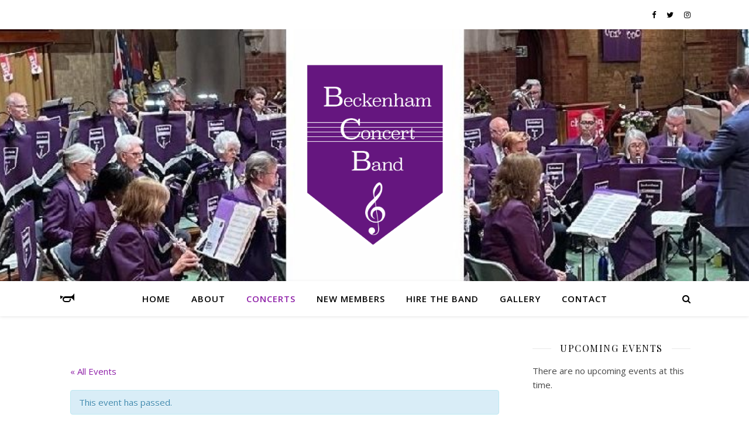

--- FILE ---
content_type: text/html; charset=UTF-8
request_url: https://www.beckenhamconcertband.com/concert/alexandra-recreation-ground-penge-carols-in-the-park/
body_size: 17899
content:
<!DOCTYPE html>
<html lang="en-GB">
<head>
	<meta charset="UTF-8">
	<meta name="viewport" content="width=device-width, initial-scale=1.0" />
	<link rel="profile" href="https://gmpg.org/xfn/11">

<title>Alexandra Recreation Ground, Penge: Carols in the Park &#8211; Beckenham Concert Band</title>
<link rel='dns-prefetch' href='//maxcdn.bootstrapcdn.com' />
<link rel='dns-prefetch' href='//fonts.googleapis.com' />
<link rel='dns-prefetch' href='//s.w.org' />
<link rel="alternate" type="application/rss+xml" title="Beckenham Concert Band &raquo; Feed" href="https://www.beckenhamconcertband.com/feed/" />
<link rel="alternate" type="application/rss+xml" title="Beckenham Concert Band &raquo; Comments Feed" href="https://www.beckenhamconcertband.com/comments/feed/" />
<link rel="alternate" type="text/calendar" title="Beckenham Concert Band &raquo; iCal Feed" href="https://www.beckenhamconcertband.com/concerts/?ical=1" />
<link rel="alternate" type="application/rss+xml" title="Beckenham Concert Band &raquo; Alexandra Recreation Ground, Penge: Carols in the Park Comments Feed" href="https://www.beckenhamconcertband.com/concert/alexandra-recreation-ground-penge-carols-in-the-park/feed/" />
		<script type="text/javascript">
			window._wpemojiSettings = {"baseUrl":"https:\/\/s.w.org\/images\/core\/emoji\/12.0.0-1\/72x72\/","ext":".png","svgUrl":"https:\/\/s.w.org\/images\/core\/emoji\/12.0.0-1\/svg\/","svgExt":".svg","source":{"concatemoji":"https:\/\/www.beckenhamconcertband.com\/wp-includes\/js\/wp-emoji-release.min.js?ver=5.3.2"}};
			!function(e,a,t){var r,n,o,i,p=a.createElement("canvas"),s=p.getContext&&p.getContext("2d");function c(e,t){var a=String.fromCharCode;s.clearRect(0,0,p.width,p.height),s.fillText(a.apply(this,e),0,0);var r=p.toDataURL();return s.clearRect(0,0,p.width,p.height),s.fillText(a.apply(this,t),0,0),r===p.toDataURL()}function l(e){if(!s||!s.fillText)return!1;switch(s.textBaseline="top",s.font="600 32px Arial",e){case"flag":return!c([127987,65039,8205,9895,65039],[127987,65039,8203,9895,65039])&&(!c([55356,56826,55356,56819],[55356,56826,8203,55356,56819])&&!c([55356,57332,56128,56423,56128,56418,56128,56421,56128,56430,56128,56423,56128,56447],[55356,57332,8203,56128,56423,8203,56128,56418,8203,56128,56421,8203,56128,56430,8203,56128,56423,8203,56128,56447]));case"emoji":return!c([55357,56424,55356,57342,8205,55358,56605,8205,55357,56424,55356,57340],[55357,56424,55356,57342,8203,55358,56605,8203,55357,56424,55356,57340])}return!1}function d(e){var t=a.createElement("script");t.src=e,t.defer=t.type="text/javascript",a.getElementsByTagName("head")[0].appendChild(t)}for(i=Array("flag","emoji"),t.supports={everything:!0,everythingExceptFlag:!0},o=0;o<i.length;o++)t.supports[i[o]]=l(i[o]),t.supports.everything=t.supports.everything&&t.supports[i[o]],"flag"!==i[o]&&(t.supports.everythingExceptFlag=t.supports.everythingExceptFlag&&t.supports[i[o]]);t.supports.everythingExceptFlag=t.supports.everythingExceptFlag&&!t.supports.flag,t.DOMReady=!1,t.readyCallback=function(){t.DOMReady=!0},t.supports.everything||(n=function(){t.readyCallback()},a.addEventListener?(a.addEventListener("DOMContentLoaded",n,!1),e.addEventListener("load",n,!1)):(e.attachEvent("onload",n),a.attachEvent("onreadystatechange",function(){"complete"===a.readyState&&t.readyCallback()})),(r=t.source||{}).concatemoji?d(r.concatemoji):r.wpemoji&&r.twemoji&&(d(r.twemoji),d(r.wpemoji)))}(window,document,window._wpemojiSettings);
		</script>
		<style type="text/css">
img.wp-smiley,
img.emoji {
	display: inline !important;
	border: none !important;
	box-shadow: none !important;
	height: 1em !important;
	width: 1em !important;
	margin: 0 .07em !important;
	vertical-align: -0.1em !important;
	background: none !important;
	padding: 0 !important;
}
</style>
	<link rel='stylesheet' id='sbr_styles-css'  href='https://www.beckenhamconcertband.com/wp-content/plugins/reviews-feed/assets/css/sbr-styles.css?ver=2.0' type='text/css' media='all' />
<link rel='stylesheet' id='sbi_styles-css'  href='https://www.beckenhamconcertband.com/wp-content/plugins/instagram-feed/css/sbi-styles.min.css?ver=6.7.1' type='text/css' media='all' />
<link rel='stylesheet' id='tribe-accessibility-css-css'  href='https://www.beckenhamconcertband.com/wp-content/plugins/the-events-calendar/common/src/resources/css/accessibility.min.css?ver=4.13.3' type='text/css' media='all' />
<link rel='stylesheet' id='tribe-events-full-calendar-style-css'  href='https://www.beckenhamconcertband.com/wp-content/plugins/the-events-calendar/src/resources/css/tribe-events-full.min.css?ver=5.7.0' type='text/css' media='all' />
<link rel='stylesheet' id='tribe-events-custom-jquery-styles-css'  href='https://www.beckenhamconcertband.com/wp-content/plugins/the-events-calendar/vendor/jquery/smoothness/jquery-ui-1.8.23.custom.css?ver=5.7.0' type='text/css' media='all' />
<link rel='stylesheet' id='tribe-events-bootstrap-datepicker-css-css'  href='https://www.beckenhamconcertband.com/wp-content/plugins/the-events-calendar/vendor/bootstrap-datepicker/css/bootstrap-datepicker.standalone.min.css?ver=5.7.0' type='text/css' media='all' />
<link rel='stylesheet' id='tribe-events-calendar-style-css'  href='https://www.beckenhamconcertband.com/wp-content/plugins/the-events-calendar/src/resources/css/tribe-events-full.min.css?ver=5.7.0' type='text/css' media='all' />
<style id='tribe-events-calendar-style-inline-css' type='text/css'>
.tribe-events-list .tribe-events-loop .tribe-event-featured,
				.tribe-events-list #tribe-events-day.tribe-events-loop .tribe-event-featured,
				.type-tribe_events.tribe-events-photo-event.tribe-event-featured .tribe-events-photo-event-wrap,
				.type-tribe_events.tribe-events-photo-event.tribe-event-featured .tribe-events-photo-event-wrap:hover {
					background-color: #61257c;
				}

				#tribe-events-content table.tribe-events-calendar .type-tribe_events.tribe-event-featured {
					background-color: #61257c;
				}

				.tribe-events-list-widget .tribe-event-featured,
				.tribe-events-venue-widget .tribe-event-featured,
				.tribe-mini-calendar-list-wrapper .tribe-event-featured,
				.tribe-events-adv-list-widget .tribe-event-featured .tribe-mini-calendar-event {
					background-color: #61257c;
				}

				.tribe-grid-body .tribe-event-featured.tribe-events-week-hourly-single {
					background-color: rgba(97,37,124, .7 );
					border-color: #61257c;
				}

				.tribe-grid-body .tribe-event-featured.tribe-events-week-hourly-single:hover {
					background-color: #61257c;
				}

				.tribe-button {
					background-color: #61257c;
					color: #fff;
				}

				.tribe-button:hover,
				.tribe-button:active,
				.tribe-button:focus {
					background-color: #331341;
				}

				#tribe-events .tribe-event-featured .tribe-button:hover {
					color: #050206;
				}
</style>
<link rel='stylesheet' id='tribe-events-calendar-full-mobile-style-css'  href='https://www.beckenhamconcertband.com/wp-content/plugins/the-events-calendar/src/resources/css/tribe-events-full-mobile.min.css?ver=5.7.0' type='text/css' media='only screen and (max-width: 768px)' />
<link rel='stylesheet' id='wp-block-library-css'  href='https://www.beckenhamconcertband.com/wp-includes/css/dist/block-library/style.min.css?ver=5.3.2' type='text/css' media='all' />
<link rel='stylesheet' id='ctf_styles-css'  href='https://www.beckenhamconcertband.com/wp-content/plugins/custom-twitter-feeds/css/ctf-styles.min.css?ver=2.2.5' type='text/css' media='all' />
<link rel='stylesheet' id='cff-css'  href='https://www.beckenhamconcertband.com/wp-content/plugins/custom-facebook-feed/assets/css/cff-style.min.css?ver=4.2.6' type='text/css' media='all' />
<link rel='stylesheet' id='sb-font-awesome-css'  href='https://maxcdn.bootstrapcdn.com/font-awesome/4.7.0/css/font-awesome.min.css?ver=5.3.2' type='text/css' media='all' />
<link rel='stylesheet' id='ashe-style-css'  href='https://www.beckenhamconcertband.com/wp-content/themes/ashe/style.css?ver=1.8.2' type='text/css' media='all' />
<link rel='stylesheet' id='fontawesome-css'  href='https://www.beckenhamconcertband.com/wp-content/themes/ashe/assets/css/font-awesome.css?ver=5.3.2' type='text/css' media='all' />
<link rel='stylesheet' id='fontello-css'  href='https://www.beckenhamconcertband.com/wp-content/themes/ashe/assets/css/fontello.css?ver=5.3.2' type='text/css' media='all' />
<link rel='stylesheet' id='slick-css'  href='https://www.beckenhamconcertband.com/wp-content/themes/ashe/assets/css/slick.css?ver=5.3.2' type='text/css' media='all' />
<link rel='stylesheet' id='scrollbar-css'  href='https://www.beckenhamconcertband.com/wp-content/themes/ashe/assets/css/perfect-scrollbar.css?ver=5.3.2' type='text/css' media='all' />
<link rel='stylesheet' id='ashe-responsive-css'  href='https://www.beckenhamconcertband.com/wp-content/themes/ashe/assets/css/responsive.css?ver=1.8.2' type='text/css' media='all' />
<link rel='stylesheet' id='ashe-playfair-font-css'  href='//fonts.googleapis.com/css?family=Playfair+Display%3A400%2C700&#038;ver=1.0.0' type='text/css' media='all' />
<link rel='stylesheet' id='ashe-opensans-font-css'  href='//fonts.googleapis.com/css?family=Open+Sans%3A400italic%2C400%2C600italic%2C600%2C700italic%2C700&#038;ver=1.0.0' type='text/css' media='all' />
<script type='text/javascript' src='https://www.beckenhamconcertband.com/wp-includes/js/jquery/jquery.js?ver=1.12.4-wp'></script>
<script type='text/javascript' src='https://www.beckenhamconcertband.com/wp-includes/js/jquery/jquery-migrate.min.js?ver=1.4.1'></script>
<script type='text/javascript' src='https://www.beckenhamconcertband.com/wp-content/plugins/the-events-calendar/vendor/php-date-formatter/js/php-date-formatter.min.js?ver=5.7.0'></script>
<script type='text/javascript' src='https://www.beckenhamconcertband.com/wp-content/plugins/the-events-calendar/common/vendor/momentjs/moment.min.js?ver=4.13.3'></script>
<script type='text/javascript'>
/* <![CDATA[ */
var tribe_dynamic_help_text = {"date_with_year":"F j, Y","date_no_year":"F j","datepicker_format":"Y-m-d","datepicker_format_index":"0","days":["Sunday","Monday","Tuesday","Wednesday","Thursday","Friday","Saturday"],"daysShort":["Sun","Mon","Tue","Wed","Thu","Fri","Sat"],"months":["January","February","March","April","May","June","July","August","September","October","November","December"],"monthsShort":["Jan","Feb","Mar","Apr","May","Jun","Jul","Aug","Sep","Oct","Nov","Dec"],"msgs":"[\"This event is from %%starttime%% to %%endtime%% on %%startdatewithyear%%.\",\"This event is at %%starttime%% on %%startdatewithyear%%.\",\"This event is all day on %%startdatewithyear%%.\",\"This event starts at %%starttime%% on %%startdatenoyear%% and ends at %%endtime%% on %%enddatewithyear%%\",\"This event starts at %%starttime%% on %%startdatenoyear%% and ends on %%enddatewithyear%%\",\"This event is all day starting on %%startdatenoyear%% and ending on %%enddatewithyear%%.\"]"};
/* ]]> */
</script>
<script type='text/javascript' src='https://www.beckenhamconcertband.com/wp-content/plugins/the-events-calendar/src/resources/js/events-dynamic.min.js?ver=5.7.0'></script>
<script type='text/javascript' src='https://www.beckenhamconcertband.com/wp-content/plugins/the-events-calendar/vendor/bootstrap-datepicker/js/bootstrap-datepicker.min.js?ver=5.7.0'></script>
<script type='text/javascript' src='https://www.beckenhamconcertband.com/wp-content/plugins/the-events-calendar/vendor/jquery-resize/jquery.ba-resize.min.js?ver=5.7.0'></script>
<script type='text/javascript' src='https://www.beckenhamconcertband.com/wp-content/plugins/the-events-calendar/vendor/jquery-placeholder/jquery.placeholder.min.js?ver=5.7.0'></script>
<script type='text/javascript'>
/* <![CDATA[ */
var tribe_js_config = {"permalink_settings":"\/%category%\/%postname%\/","events_post_type":"tribe_events","events_base":"https:\/\/www.beckenhamconcertband.com\/concerts\/","update_urls":{"shortcode":{"list":true,"month":true,"day":true}},"debug":""};
/* ]]> */
</script>
<script type='text/javascript' src='https://www.beckenhamconcertband.com/wp-content/plugins/the-events-calendar/src/resources/js/tribe-events.min.js?ver=5.7.0'></script>
<script type='text/javascript' src='https://www.beckenhamconcertband.com/wp-content/plugins/the-events-calendar/src/resources/js/tribe-events-bar.min.js?ver=5.7.0'></script>
<link rel='https://api.w.org/' href='https://www.beckenhamconcertband.com/wp-json/' />
<link rel="EditURI" type="application/rsd+xml" title="RSD" href="https://www.beckenhamconcertband.com/xmlrpc.php?rsd" />
<link rel="wlwmanifest" type="application/wlwmanifest+xml" href="https://www.beckenhamconcertband.com/wp-includes/wlwmanifest.xml" /> 
<link rel='prev' title='Friends of Kings Meadow &#8211; Christmas Market' href='https://www.beckenhamconcertband.com/concert/friends-of-kings-meadow-christmas-market/' />
<link rel='next' title='Eastbourne Bandstand' href='https://www.beckenhamconcertband.com/concert/eastbourne-bandstand/' />
<meta name="generator" content="WordPress 5.3.2" />
<link rel="canonical" href="https://www.beckenhamconcertband.com/concert/alexandra-recreation-ground-penge-carols-in-the-park/" />
<link rel='shortlink' href='https://www.beckenhamconcertband.com/?p=1002' />
<link rel="alternate" type="application/json+oembed" href="https://www.beckenhamconcertband.com/wp-json/oembed/1.0/embed?url=https%3A%2F%2Fwww.beckenhamconcertband.com%2Fconcert%2Falexandra-recreation-ground-penge-carols-in-the-park%2F" />
<link rel="alternate" type="text/xml+oembed" href="https://www.beckenhamconcertband.com/wp-json/oembed/1.0/embed?url=https%3A%2F%2Fwww.beckenhamconcertband.com%2Fconcert%2Falexandra-recreation-ground-penge-carols-in-the-park%2F&#038;format=xml" />
<meta name="tec-api-version" content="v1"><meta name="tec-api-origin" content="https://www.beckenhamconcertband.com"><link rel="https://theeventscalendar.com/" href="https://www.beckenhamconcertband.com/wp-json/tribe/events/v1/events/1002" /><style id="ashe_dynamic_css">#top-bar {background-color: #ffffff;}#top-bar a {color: #000000;}#top-bar a:hover,#top-bar li.current-menu-item > a,#top-bar li.current-menu-ancestor > a,#top-bar .sub-menu li.current-menu-item > a,#top-bar .sub-menu li.current-menu-ancestor> a {color: #8f21a8;}#top-menu .sub-menu,#top-menu .sub-menu a {background-color: #ffffff;border-color: rgba(0,0,0, 0.05);}@media screen and ( max-width: 979px ) {.top-bar-socials {float: none !important;}.top-bar-socials a {line-height: 40px !important;}}.header-logo a,.site-description {color: #111111;}.entry-header {background-color: #8f21a8;}#main-nav {background-color: #ffffff;box-shadow: 0px 1px 5px rgba(0,0,0, 0.1);}#featured-links h6 {background-color: rgba(255,255,255, 0.85);color: #000000;}#main-nav a,#main-nav i,#main-nav #s {color: #000000;}.main-nav-sidebar span,.sidebar-alt-close-btn span {background-color: #000000;}#main-nav a:hover,#main-nav i:hover,#main-nav li.current-menu-item > a,#main-nav li.current-menu-ancestor > a,#main-nav .sub-menu li.current-menu-item > a,#main-nav .sub-menu li.current-menu-ancestor> a {color: #8f21a8;}.main-nav-sidebar:hover span {background-color: #8f21a8;}#main-menu .sub-menu,#main-menu .sub-menu a {background-color: #ffffff;border-color: rgba(0,0,0, 0.05);}#main-nav #s {background-color: #ffffff;}#main-nav #s::-webkit-input-placeholder { /* Chrome/Opera/Safari */color: rgba(0,0,0, 0.7);}#main-nav #s::-moz-placeholder { /* Firefox 19+ */color: rgba(0,0,0, 0.7);}#main-nav #s:-ms-input-placeholder { /* IE 10+ */color: rgba(0,0,0, 0.7);}#main-nav #s:-moz-placeholder { /* Firefox 18- */color: rgba(0,0,0, 0.7);}/* Background */.sidebar-alt,#featured-links,.main-content,.featured-slider-area,.page-content select,.page-content input,.page-content textarea {background-color: #ffffff;}/* Text */.page-content,.page-content select,.page-content input,.page-content textarea,.page-content .post-author a,.page-content .ashe-widget a,.page-content .comment-author {color: #464646;}/* Title */.page-content h1,.page-content h2,.page-content h3,.page-content h4,.page-content h5,.page-content h6,.page-content .post-title a,.page-content .author-description h4 a,.page-content .related-posts h4 a,.page-content .blog-pagination .previous-page a,.page-content .blog-pagination .next-page a,blockquote,.page-content .post-share a {color: #030303;}.page-content .post-title a:hover {color: rgba(3,3,3, 0.75);}/* Meta */.page-content .post-date,.page-content .post-comments,.page-content .post-author,.page-content [data-layout*="list"] .post-author a,.page-content .related-post-date,.page-content .comment-meta a,.page-content .author-share a,.page-content .post-tags a,.page-content .tagcloud a,.widget_categories li,.widget_archive li,.ahse-subscribe-box p,.rpwwt-post-author,.rpwwt-post-categories,.rpwwt-post-date,.rpwwt-post-comments-number {color: #a1a1a1;}.page-content input::-webkit-input-placeholder { /* Chrome/Opera/Safari */color: #a1a1a1;}.page-content input::-moz-placeholder { /* Firefox 19+ */color: #a1a1a1;}.page-content input:-ms-input-placeholder { /* IE 10+ */color: #a1a1a1;}.page-content input:-moz-placeholder { /* Firefox 18- */color: #a1a1a1;}/* Accent */.page-content a,.post-categories,.page-content .ashe-widget.widget_text a {color: #8f21a8;}.page-content .elementor a,.page-content .elementor a:hover {color: inherit;}.ps-container > .ps-scrollbar-y-rail > .ps-scrollbar-y {background: #8f21a8;}.page-content a:hover {color: rgba(143,33,168, 0.8);}blockquote {border-color: #8f21a8;}/* Selection */::-moz-selection {color: #ffffff;background: #8f21a8;}::selection {color: #ffffff;background: #8f21a8;}/* Border */.page-content .post-footer,[data-layout*="list"] .blog-grid > li,.page-content .author-description,.page-content .related-posts,.page-content .entry-comments,.page-content .ashe-widget li,.page-content #wp-calendar,.page-content #wp-calendar caption,.page-content #wp-calendar tbody td,.page-content .widget_nav_menu li a,.page-content .tagcloud a,.page-content select,.page-content input,.page-content textarea,.widget-title h2:before,.widget-title h2:after,.post-tags a,.gallery-caption,.wp-caption-text,table tr,table th,table td,pre,.category-description {border-color: #e8e8e8;}hr {background-color: #e8e8e8;}/* Buttons */.widget_search i,.widget_search #searchsubmit,.wp-block-search button,.single-navigation i,.page-content .submit,.page-content .blog-pagination.numeric a,.page-content .blog-pagination.load-more a,.page-content .ashe-subscribe-box input[type="submit"],.page-content .widget_wysija input[type="submit"],.page-content .post-password-form input[type="submit"],.page-content .wpcf7 [type="submit"] {color: #ffffff;background-color: #333333;}.single-navigation i:hover,.page-content .submit:hover,.page-content .blog-pagination.numeric a:hover,.page-content .blog-pagination.numeric span,.page-content .blog-pagination.load-more a:hover,.page-content .ashe-subscribe-box input[type="submit"]:hover,.page-content .widget_wysija input[type="submit"]:hover,.page-content .post-password-form input[type="submit"]:hover,.page-content .wpcf7 [type="submit"]:hover {color: #ffffff;background-color: #8f21a8;}/* Image Overlay */.image-overlay,#infscr-loading,.page-content h4.image-overlay {color: #ffffff;background-color: rgba(73,73,73, 0.3);}.image-overlay a,.post-slider .prev-arrow,.post-slider .next-arrow,.page-content .image-overlay a,#featured-slider .slick-arrow,#featured-slider .slider-dots {color: #ffffff;}.slide-caption {background: rgba(255,255,255, 0.95);}#featured-slider .slick-active {background: #ffffff;}#page-footer,#page-footer select,#page-footer input,#page-footer textarea {background-color: #f6f6f6;color: #333333;}#page-footer,#page-footer a,#page-footer select,#page-footer input,#page-footer textarea {color: #333333;}#page-footer #s::-webkit-input-placeholder { /* Chrome/Opera/Safari */color: #333333;}#page-footer #s::-moz-placeholder { /* Firefox 19+ */color: #333333;}#page-footer #s:-ms-input-placeholder { /* IE 10+ */color: #333333;}#page-footer #s:-moz-placeholder { /* Firefox 18- */color: #333333;}/* Title */#page-footer h1,#page-footer h2,#page-footer h3,#page-footer h4,#page-footer h5,#page-footer h6 {color: #111111;}#page-footer a:hover {color: #8f21a8;}/* Border */#page-footer a,#page-footer .ashe-widget li,#page-footer #wp-calendar,#page-footer #wp-calendar caption,#page-footer #wp-calendar tbody td,#page-footer .widget_nav_menu li a,#page-footer select,#page-footer input,#page-footer textarea,#page-footer .widget-title h2:before,#page-footer .widget-title h2:after,.footer-widgets {border-color: #e0dbdb;}#page-footer hr {background-color: #e0dbdb;}.ashe-preloader-wrap {background-color: #ffffff;}@media screen and ( max-width: 768px ) {#featured-links {display: none;}}@media screen and ( max-width: 640px ) {.related-posts {display: none;}}.header-logo a {font-family: 'Open Sans';}#top-menu li a {font-family: 'Open Sans';}#main-menu li a {font-family: 'Open Sans';}#mobile-menu li {font-family: 'Open Sans';}#top-menu li a,#main-menu li a,#mobile-menu li {text-transform: uppercase;}.boxed-wrapper {max-width: 1160px;}.sidebar-alt {max-width: 340px;left: -340px; padding: 85px 35px 0px;}.sidebar-left,.sidebar-right {width: 307px;}.main-container {width: calc(100% - 307px);width: -webkit-calc(100% - 307px);}#top-bar > div,#main-nav > div,#featured-links,.main-content,.page-footer-inner,.featured-slider-area.boxed-wrapper {padding-left: 40px;padding-right: 40px;}#top-menu {float: left;}.top-bar-socials {float: right;}.entry-header {height: 500px;background-image:url(https://www.beckenhamconcertband.com/wp-content/uploads/2024/09/cropped-2024-Website-Header-ANGLE-NEW-1186x392-81PC.jpg);background-size: cover;}.entry-header {background-position: center center;}.logo-img {max-width: 240px;}.mini-logo a {max-width: 300px;}.header-logo a:not(.logo-img),.site-description {display: none;}#main-nav {text-align: center;}.main-nav-sidebar {position: absolute;top: 0px;left: 40px;z-index: 1;}.main-nav-icons {position: absolute;top: 0px;right: 40px;z-index: 2;}.mini-logo {position: absolute;left: auto;top: 0;}.main-nav-sidebar ~ .mini-logo {margin-left: 30px;}#featured-links .featured-link {margin-right: 20px;}#featured-links .featured-link:last-of-type {margin-right: 0;}#featured-links .featured-link {width: calc( (100% - -20px) / 0 - 1px);width: -webkit-calc( (100% - -20px) / 0- 1px);}.featured-link:nth-child(1) .cv-inner {display: none;}.featured-link:nth-child(2) .cv-inner {display: none;}.featured-link:nth-child(3) .cv-inner {display: none;}.blog-grid > li {width: 100%;margin-bottom: 30px;}.sidebar-right {padding-left: 37px;}.footer-widgets > .ashe-widget {width: 30%;margin-right: 5%;}.footer-widgets > .ashe-widget:nth-child(3n+3) {margin-right: 0;}.footer-widgets > .ashe-widget:nth-child(3n+4) {clear: both;}.copyright-info {float: right;}.footer-socials {float: left;}.woocommerce div.product .stock,.woocommerce div.product p.price,.woocommerce div.product span.price,.woocommerce ul.products li.product .price,.woocommerce-Reviews .woocommerce-review__author,.woocommerce form .form-row .required,.woocommerce form .form-row.woocommerce-invalid label,.woocommerce .page-content div.product .woocommerce-tabs ul.tabs li a {color: #464646;}.woocommerce a.remove:hover {color: #464646 !important;}.woocommerce a.remove,.woocommerce .product_meta,.page-content .woocommerce-breadcrumb,.page-content .woocommerce-review-link,.page-content .woocommerce-breadcrumb a,.page-content .woocommerce-MyAccount-navigation-link a,.woocommerce .woocommerce-info:before,.woocommerce .page-content .woocommerce-result-count,.woocommerce-page .page-content .woocommerce-result-count,.woocommerce-Reviews .woocommerce-review__published-date,.woocommerce .product_list_widget .quantity,.woocommerce .widget_products .amount,.woocommerce .widget_price_filter .price_slider_amount,.woocommerce .widget_recently_viewed_products .amount,.woocommerce .widget_top_rated_products .amount,.woocommerce .widget_recent_reviews .reviewer {color: #a1a1a1;}.woocommerce a.remove {color: #a1a1a1 !important;}p.demo_store,.woocommerce-store-notice,.woocommerce span.onsale { background-color: #8f21a8;}.woocommerce .star-rating::before,.woocommerce .star-rating span::before,.woocommerce .page-content ul.products li.product .button,.page-content .woocommerce ul.products li.product .button,.page-content .woocommerce-MyAccount-navigation-link.is-active a,.page-content .woocommerce-MyAccount-navigation-link a:hover { color: #8f21a8;}.woocommerce form.login,.woocommerce form.register,.woocommerce-account fieldset,.woocommerce form.checkout_coupon,.woocommerce .woocommerce-info,.woocommerce .woocommerce-error,.woocommerce .woocommerce-message,.woocommerce .widget_shopping_cart .total,.woocommerce.widget_shopping_cart .total,.woocommerce-Reviews .comment_container,.woocommerce-cart #payment ul.payment_methods,#add_payment_method #payment ul.payment_methods,.woocommerce-checkout #payment ul.payment_methods,.woocommerce div.product .woocommerce-tabs ul.tabs::before,.woocommerce div.product .woocommerce-tabs ul.tabs::after,.woocommerce div.product .woocommerce-tabs ul.tabs li,.woocommerce .woocommerce-MyAccount-navigation-link,.select2-container--default .select2-selection--single {border-color: #e8e8e8;}.woocommerce-cart #payment,#add_payment_method #payment,.woocommerce-checkout #payment,.woocommerce .woocommerce-info,.woocommerce .woocommerce-error,.woocommerce .woocommerce-message,.woocommerce div.product .woocommerce-tabs ul.tabs li {background-color: rgba(232,232,232, 0.3);}.woocommerce-cart #payment div.payment_box::before,#add_payment_method #payment div.payment_box::before,.woocommerce-checkout #payment div.payment_box::before {border-color: rgba(232,232,232, 0.5);}.woocommerce-cart #payment div.payment_box,#add_payment_method #payment div.payment_box,.woocommerce-checkout #payment div.payment_box {background-color: rgba(232,232,232, 0.5);}.page-content .woocommerce input.button,.page-content .woocommerce a.button,.page-content .woocommerce a.button.alt,.page-content .woocommerce button.button.alt,.page-content .woocommerce input.button.alt,.page-content .woocommerce #respond input#submit.alt,.woocommerce .page-content .widget_product_search input[type="submit"],.woocommerce .page-content .woocommerce-message .button,.woocommerce .page-content a.button.alt,.woocommerce .page-content button.button.alt,.woocommerce .page-content #respond input#submit,.woocommerce .page-content .widget_price_filter .button,.woocommerce .page-content .woocommerce-message .button,.woocommerce-page .page-content .woocommerce-message .button,.woocommerce .page-content nav.woocommerce-pagination ul li a,.woocommerce .page-content nav.woocommerce-pagination ul li span {color: #ffffff;background-color: #333333;}.page-content .woocommerce input.button:hover,.page-content .woocommerce a.button:hover,.page-content .woocommerce a.button.alt:hover,.page-content .woocommerce button.button.alt:hover,.page-content .woocommerce input.button.alt:hover,.page-content .woocommerce #respond input#submit.alt:hover,.woocommerce .page-content .woocommerce-message .button:hover,.woocommerce .page-content a.button.alt:hover,.woocommerce .page-content button.button.alt:hover,.woocommerce .page-content #respond input#submit:hover,.woocommerce .page-content .widget_price_filter .button:hover,.woocommerce .page-content .woocommerce-message .button:hover,.woocommerce-page .page-content .woocommerce-message .button:hover,.woocommerce .page-content nav.woocommerce-pagination ul li a:hover,.woocommerce .page-content nav.woocommerce-pagination ul li span.current {color: #ffffff;background-color: #8f21a8;}.woocommerce .page-content nav.woocommerce-pagination ul li a.prev,.woocommerce .page-content nav.woocommerce-pagination ul li a.next {color: #333333;}.woocommerce .page-content nav.woocommerce-pagination ul li a.prev:hover,.woocommerce .page-content nav.woocommerce-pagination ul li a.next:hover {color: #8f21a8;}.woocommerce .page-content nav.woocommerce-pagination ul li a.prev:after,.woocommerce .page-content nav.woocommerce-pagination ul li a.next:after {color: #ffffff;}.woocommerce .page-content nav.woocommerce-pagination ul li a.prev:hover:after,.woocommerce .page-content nav.woocommerce-pagination ul li a.next:hover:after {color: #ffffff;}.cssload-cube{background-color:#333333;width:9px;height:9px;position:absolute;margin:auto;animation:cssload-cubemove 2s infinite ease-in-out;-o-animation:cssload-cubemove 2s infinite ease-in-out;-ms-animation:cssload-cubemove 2s infinite ease-in-out;-webkit-animation:cssload-cubemove 2s infinite ease-in-out;-moz-animation:cssload-cubemove 2s infinite ease-in-out}.cssload-cube1{left:13px;top:0;animation-delay:.1s;-o-animation-delay:.1s;-ms-animation-delay:.1s;-webkit-animation-delay:.1s;-moz-animation-delay:.1s}.cssload-cube2{left:25px;top:0;animation-delay:.2s;-o-animation-delay:.2s;-ms-animation-delay:.2s;-webkit-animation-delay:.2s;-moz-animation-delay:.2s}.cssload-cube3{left:38px;top:0;animation-delay:.3s;-o-animation-delay:.3s;-ms-animation-delay:.3s;-webkit-animation-delay:.3s;-moz-animation-delay:.3s}.cssload-cube4{left:0;top:13px;animation-delay:.1s;-o-animation-delay:.1s;-ms-animation-delay:.1s;-webkit-animation-delay:.1s;-moz-animation-delay:.1s}.cssload-cube5{left:13px;top:13px;animation-delay:.2s;-o-animation-delay:.2s;-ms-animation-delay:.2s;-webkit-animation-delay:.2s;-moz-animation-delay:.2s}.cssload-cube6{left:25px;top:13px;animation-delay:.3s;-o-animation-delay:.3s;-ms-animation-delay:.3s;-webkit-animation-delay:.3s;-moz-animation-delay:.3s}.cssload-cube7{left:38px;top:13px;animation-delay:.4s;-o-animation-delay:.4s;-ms-animation-delay:.4s;-webkit-animation-delay:.4s;-moz-animation-delay:.4s}.cssload-cube8{left:0;top:25px;animation-delay:.2s;-o-animation-delay:.2s;-ms-animation-delay:.2s;-webkit-animation-delay:.2s;-moz-animation-delay:.2s}.cssload-cube9{left:13px;top:25px;animation-delay:.3s;-o-animation-delay:.3s;-ms-animation-delay:.3s;-webkit-animation-delay:.3s;-moz-animation-delay:.3s}.cssload-cube10{left:25px;top:25px;animation-delay:.4s;-o-animation-delay:.4s;-ms-animation-delay:.4s;-webkit-animation-delay:.4s;-moz-animation-delay:.4s}.cssload-cube11{left:38px;top:25px;animation-delay:.5s;-o-animation-delay:.5s;-ms-animation-delay:.5s;-webkit-animation-delay:.5s;-moz-animation-delay:.5s}.cssload-cube12{left:0;top:38px;animation-delay:.3s;-o-animation-delay:.3s;-ms-animation-delay:.3s;-webkit-animation-delay:.3s;-moz-animation-delay:.3s}.cssload-cube13{left:13px;top:38px;animation-delay:.4s;-o-animation-delay:.4s;-ms-animation-delay:.4s;-webkit-animation-delay:.4s;-moz-animation-delay:.4s}.cssload-cube14{left:25px;top:38px;animation-delay:.5s;-o-animation-delay:.5s;-ms-animation-delay:.5s;-webkit-animation-delay:.5s;-moz-animation-delay:.5s}.cssload-cube15{left:38px;top:38px;animation-delay:.6s;-o-animation-delay:.6s;-ms-animation-delay:.6s;-webkit-animation-delay:.6s;-moz-animation-delay:.6s}.cssload-spinner{margin:auto;width:49px;height:49px;position:relative}@keyframes cssload-cubemove{35%{transform:scale(0.005)}50%{transform:scale(1.7)}65%{transform:scale(0.005)}}@-o-keyframes cssload-cubemove{35%{-o-transform:scale(0.005)}50%{-o-transform:scale(1.7)}65%{-o-transform:scale(0.005)}}@-ms-keyframes cssload-cubemove{35%{-ms-transform:scale(0.005)}50%{-ms-transform:scale(1.7)}65%{-ms-transform:scale(0.005)}}@-webkit-keyframes cssload-cubemove{35%{-webkit-transform:scale(0.005)}50%{-webkit-transform:scale(1.7)}65%{-webkit-transform:scale(0.005)}}@-moz-keyframes cssload-cubemove{35%{-moz-transform:scale(0.005)}50%{-moz-transform:scale(1.7)}65%{-moz-transform:scale(0.005)}}</style><meta name="generator" content="Powered by WPBakery Page Builder - drag and drop page builder for WordPress."/>
<!--[if lte IE 9]><link rel="stylesheet" type="text/css" href="https://www.beckenhamconcertband.com/wp-content/plugins/js_composer/assets/css/vc_lte_ie9.min.css" media="screen"><![endif]--><style type="text/css" id="custom-background-css">
body.custom-background { background-color: #ffffff; }
</style>
	<script type="application/ld+json">
[{"@context":"http://schema.org","@type":"Event","name":"Alexandra Recreation Ground, Penge: Carols in the Park","description":"&lt;p&gt;The band will play carols and festive music at Alexandra Recreation Ground, This is a great family event and a great oppportunity to come and sample some pre-Christmas goodies, mulled wince etc, and to sing along to some carols (words provided!). Free Entry.&lt;/p&gt;\\n","url":"https://www.beckenhamconcertband.com/concert/alexandra-recreation-ground-penge-carols-in-the-park/","startDate":"2023-12-10T15:00:00+00:00","endDate":"2023-12-10T16:00:00+00:00","location":{"@type":"Place","name":"Alexandra Recreation Ground","description":"","url":false,"address":{"@type":"PostalAddress","streetAddress":"Alexandra Road","addressLocality":"Penge","postalCode":"SE26 5NL","addressCountry":"United Kingdom"},"telephone":"","sameAs":"http://www.friendsofcatorandalexandra.com/"},"organizer":{"@type":"Person","name":"Friends of Alexandra Park","description":"","url":false,"telephone":"","email":"","sameAs":""},"performer":"Organization"}]
</script><link rel="icon" href="https://www.beckenhamconcertband.com/wp-content/uploads/2021/12/cropped-bcb-logo-FOR-SITE-IDENTITY-PNG-With-Transparency-32x32.png" sizes="32x32" />
<link rel="icon" href="https://www.beckenhamconcertband.com/wp-content/uploads/2021/12/cropped-bcb-logo-FOR-SITE-IDENTITY-PNG-With-Transparency-192x192.png" sizes="192x192" />
<link rel="apple-touch-icon-precomposed" href="https://www.beckenhamconcertband.com/wp-content/uploads/2021/12/cropped-bcb-logo-FOR-SITE-IDENTITY-PNG-With-Transparency-180x180.png" />
<meta name="msapplication-TileImage" content="https://www.beckenhamconcertband.com/wp-content/uploads/2021/12/cropped-bcb-logo-FOR-SITE-IDENTITY-PNG-With-Transparency-270x270.png" />
		<style type="text/css" id="wp-custom-css">
			@import url('https://fonts.googleapis.com/css?family=Cookie|Damion|Inria+Serif|Libre+Baskerville|Passion+One|Satisfy&display=swap');

x.header-logo a {margin: 0 auto 0 100px;}

.entry-header { height: 360px; }

x.header-logo img { max-height: 300px; }
@media screen and (max-width: 1280px) {
	.header-logo img { max-height: 320px; }
}
@media screen and (max-width: 1080px) {
	.header-logo img { max-height: 300px; }
}

@media screen and (max-width: 880px) {
	.header-logo img { max-height: 240px; }
}
@media screen and (max-width: 750px) {
	.header-logo img { max-height: 190px; }
}


@media screen and (max-width: 690px) {
	.header-logo img { max-height: 140px; }
}

@media screen and (max-width: 690px) {
	.header-logo img { max-height: 250px; }
}

.page-title,
.tribe-events-title-bar, .tribe-bar-disabled, .credit {display: none; }


@media only screen and (min-width: 600px) {
.tribe-events-event-image { float: right ! important; width: 30% ! important; margin: 0 ! important; padding: 0 ! important;}
.alldetails, .tribe-events-single-event-description { float: left ! important; width: 70% ! important;}
}

.tribe-events-list .tribe-events-loop .tribe-event-featured {  padding-top: 30px ! important; }

.main-nav-sidebar span {
	width: 30px;
	height: 30px;
	background: #ffffff url( https://www.beckenhamconcertband.com/wp-content/uploads/2020/01/icons8-bugle-24.png);
	background-repeat: no-repeat;
	background-position: 50%;
}

.main-nav-sidebar span + span { display: none; }

/*
.post-meta, .ashe-widget > ul li span, .ashe-widget > ul li span a, #wp-calendar thead th, #wp-calendar caption, h1, h2, h3, h4, h5, h6, #reply-title, #reply-title a {
font-family: 'Passion One';
font-weight: 200;
}
*/


.tribe-list-widget .type-tribe_events { background: #d5c7e2; padding-top: 10px ! important; padding-bottom: 10px ! important;}		</style>
		<noscript><style type="text/css"> .wpb_animate_when_almost_visible { opacity: 1; }</style></noscript></head>

<body class="tribe_events-template-default single single-tribe_events postid-1002 custom-background wp-custom-logo wp-embed-responsive tribe-no-js tribe-bar-is-disabled wpb-js-composer js-comp-ver-5.6 vc_responsive events-single tribe-events-style-full tribe-theme-ashe page-template-page-php singular">

	<!-- Preloader -->
	
	<!-- Page Wrapper -->
	<div id="page-wrap">

		<!-- Boxed Wrapper -->
		<div id="page-header" >

		
<div id="top-bar" class="clear-fix">
	<div class="boxed-wrapper">
		
		
		<div class="top-bar-socials">

			
			<a href="http://www.facebook.com/beckenhamconcertband" target="_blank">
				<i class="fa fa-facebook"></i>
			</a>
			
							<a href="http://twitter.com/BeckenhamCBand" target="_blank">
					<i class="fa fa-twitter"></i>
				</a>
			
							<a href="https://www.instagram.com/beckenhamconcertband/" target="_blank">
					<i class="fa fa-instagram"></i>
				</a>
			
			
		</div>

	
	</div>
</div><!-- #top-bar -->


	<div class="entry-header">
		<div class="cv-outer">
		<div class="cv-inner">
			<div class="header-logo">
				
				
					<a href="https://www.beckenhamconcertband.com/" title="Beckenham Concert Band" class="logo-img">
						<img src="https://www.beckenhamconcertband.com/wp-content/uploads/2020/01/cropped-bcb-logo-1.png" alt="Beckenham Concert Band">
					</a>

								
				<p class="site-description">A Community Wind band in Beckenham</p>
				
			</div>
		</div>
		</div>
	</div>


<div id="main-nav" class="clear-fix">

	<div class="boxed-wrapper">	
		
		<!-- Alt Sidebar Icon -->
				<div class="main-nav-sidebar">
			<div>
				<span></span>
				<span></span>
				<span></span>
			</div>
		</div>
		
		<!-- Mini Logo -->
		
		<!-- Icons -->
		<div class="main-nav-icons">
						<div class="main-nav-search">
				<i class="fa fa-search"></i>
				<i class="fa fa-times"></i>
				<form role="search" method="get" id="searchform" class="clear-fix" action="https://www.beckenhamconcertband.com/"><input type="search" name="s" id="s" placeholder="Search..." data-placeholder="Type then hit Enter..." value="" /><i class="fa fa-search"></i><input type="submit" id="searchsubmit" value="st" /></form>			</div>
					</div>

		<nav class="main-menu-container"><ul id="main-menu" class=""><li id="menu-item-26" class="menu-item menu-item-type-custom menu-item-object-custom menu-item-home menu-item-26"><a href="https://www.beckenhamconcertband.com">Home</a></li>
<li id="menu-item-27" class="menu-item menu-item-type-post_type menu-item-object-page menu-item-27"><a href="https://www.beckenhamconcertband.com/about/">About</a></li>
<li id="menu-item-30" class="menu-item menu-item-type-post_type_archive menu-item-object-tribe_events current-menu-item current_page_item menu-item-30"><a href="https://www.beckenhamconcertband.com/concerts/">Concerts</a></li>
<li id="menu-item-44" class="menu-item menu-item-type-post_type menu-item-object-page menu-item-44"><a href="https://www.beckenhamconcertband.com/new-members/">New Members</a></li>
<li id="menu-item-63" class="menu-item menu-item-type-post_type menu-item-object-page menu-item-63"><a href="https://www.beckenhamconcertband.com/hire-the-band/">Hire the Band</a></li>
<li id="menu-item-162" class="menu-item menu-item-type-post_type menu-item-object-page menu-item-162"><a href="https://www.beckenhamconcertband.com/gallery/">Gallery</a></li>
<li id="menu-item-91" class="menu-item menu-item-type-post_type menu-item-object-page menu-item-91"><a href="https://www.beckenhamconcertband.com/contact/">Contact</a></li>
</ul></nav>
		<!-- Mobile Menu Button -->
		<span class="mobile-menu-btn">
			<i class="fa fa-chevron-down"></i>
		</span>

		<nav class="mobile-menu-container"><ul id="mobile-menu" class=""><li class="menu-item menu-item-type-custom menu-item-object-custom menu-item-home menu-item-26"><a href="https://www.beckenhamconcertband.com">Home</a></li>
<li class="menu-item menu-item-type-post_type menu-item-object-page menu-item-27"><a href="https://www.beckenhamconcertband.com/about/">About</a></li>
<li class="menu-item menu-item-type-post_type_archive menu-item-object-tribe_events current-menu-item current_page_item menu-item-30"><a href="https://www.beckenhamconcertband.com/concerts/">Concerts</a></li>
<li class="menu-item menu-item-type-post_type menu-item-object-page menu-item-44"><a href="https://www.beckenhamconcertband.com/new-members/">New Members</a></li>
<li class="menu-item menu-item-type-post_type menu-item-object-page menu-item-63"><a href="https://www.beckenhamconcertband.com/hire-the-band/">Hire the Band</a></li>
<li class="menu-item menu-item-type-post_type menu-item-object-page menu-item-162"><a href="https://www.beckenhamconcertband.com/gallery/">Gallery</a></li>
<li class="menu-item menu-item-type-post_type menu-item-object-page menu-item-91"><a href="https://www.beckenhamconcertband.com/contact/">Contact</a></li>
 </ul></nav>
	</div>

</div><!-- #main-nav -->

		</div><!-- .boxed-wrapper -->

		<!-- Page Content -->
		<div class="page-content">

			
<div class="sidebar-alt-wrap">
	<div class="sidebar-alt-close image-overlay"></div>
	<aside class="sidebar-alt">

		<div class="sidebar-alt-close-btn">
			<span></span>
			<span></span>
		</div>

		<div id="search-4" class="ashe-widget widget_search"><div class="widget-title"><h2>Find it</h2></div><form role="search" method="get" id="searchform" class="clear-fix" action="https://www.beckenhamconcertband.com/"><input type="search" name="s" id="s" placeholder="Search..." data-placeholder="Type then hit Enter..." value="" /><i class="fa fa-search"></i><input type="submit" id="searchsubmit" value="st" /></form></div><div id="instagram-feed-widget-3" class="ashe-widget widget_instagram-feed-widget"><div class="widget-title"><h2>Instagram</h2></div>
<div id="sb_instagram"  class="sbi sbi_mob_col_1 sbi_tab_col_2 sbi_col_4 sbi_width_resp" style="padding-bottom: 10px;width: 100%;" data-feedid="sbi_17841406990308444#20"  data-res="auto" data-cols="4" data-colsmobile="1" data-colstablet="2" data-num="20" data-nummobile="" data-item-padding="5" data-shortcode-atts="{}"  data-postid="0" data-locatornonce="dbea104bc3" data-sbi-flags="favorLocal">
	<div class="sb_instagram_header "   >
	<a class="sbi_header_link" target="_blank" rel="nofollow noopener" href="https://www.instagram.com/beckenhamconcertband/" title="@beckenhamconcertband">
		<div class="sbi_header_text sbi_no_bio">
			<div class="sbi_header_img"  data-avatar-url="https://scontent-lhr6-1.cdninstagram.com/v/t51.2885-19/272231535_619476102717989_4701229782223186674_n.jpg?stp=dst-jpg_s206x206_tt6&amp;_nc_cat=109&amp;ccb=7-5&amp;_nc_sid=bf7eb4&amp;efg=eyJ2ZW5jb2RlX3RhZyI6InByb2ZpbGVfcGljLnd3dy4zMjAuQzMifQ%3D%3D&amp;_nc_ohc=m2m7HbKSSmkQ7kNvwHiGfOR&amp;_nc_oc=Adkqz8usYV_NKlthw5KHaktM8RPeQsj-zYnY0EWRMuz35GpHQheUIn8uMyssSa9Je_w&amp;_nc_zt=24&amp;_nc_ht=scontent-lhr6-1.cdninstagram.com&amp;edm=AP4hL3IEAAAA&amp;_nc_tpa=Q5bMBQEb25D3dePpbhR9ULCp6b7dBAfSVv79UzMnNamc7lCrf_m5Hvqx7abTAkH3cmf67X_1l4-ktSPX5A&amp;oh=00_AfrHrJuNvPf7tih_Z67Lks6V4I4phaZLX7fdhPhxDv2kXQ&amp;oe=69733EE2">
									<div class="sbi_header_img_hover"  ><svg class="sbi_new_logo fa-instagram fa-w-14" aria-hidden="true" data-fa-processed="" aria-label="Instagram" data-prefix="fab" data-icon="instagram" role="img" viewBox="0 0 448 512">
	                <path fill="currentColor" d="M224.1 141c-63.6 0-114.9 51.3-114.9 114.9s51.3 114.9 114.9 114.9S339 319.5 339 255.9 287.7 141 224.1 141zm0 189.6c-41.1 0-74.7-33.5-74.7-74.7s33.5-74.7 74.7-74.7 74.7 33.5 74.7 74.7-33.6 74.7-74.7 74.7zm146.4-194.3c0 14.9-12 26.8-26.8 26.8-14.9 0-26.8-12-26.8-26.8s12-26.8 26.8-26.8 26.8 12 26.8 26.8zm76.1 27.2c-1.7-35.9-9.9-67.7-36.2-93.9-26.2-26.2-58-34.4-93.9-36.2-37-2.1-147.9-2.1-184.9 0-35.8 1.7-67.6 9.9-93.9 36.1s-34.4 58-36.2 93.9c-2.1 37-2.1 147.9 0 184.9 1.7 35.9 9.9 67.7 36.2 93.9s58 34.4 93.9 36.2c37 2.1 147.9 2.1 184.9 0 35.9-1.7 67.7-9.9 93.9-36.2 26.2-26.2 34.4-58 36.2-93.9 2.1-37 2.1-147.8 0-184.8zM398.8 388c-7.8 19.6-22.9 34.7-42.6 42.6-29.5 11.7-99.5 9-132.1 9s-102.7 2.6-132.1-9c-19.6-7.8-34.7-22.9-42.6-42.6-11.7-29.5-9-99.5-9-132.1s-2.6-102.7 9-132.1c7.8-19.6 22.9-34.7 42.6-42.6 29.5-11.7 99.5-9 132.1-9s102.7-2.6 132.1 9c19.6 7.8 34.7 22.9 42.6 42.6 11.7 29.5 9 99.5 9 132.1s2.7 102.7-9 132.1z"></path>
	            </svg></div>
					<img  src="https://www.beckenhamconcertband.com/wp-content/uploads/sb-instagram-feed-images/beckenhamconcertband.jpg" alt="Beckenham Concert Band" width="50" height="50">
											</div>

			<div class="sbi_feedtheme_header_text">
				<h3>beckenhamconcertband</h3>
							</div>
		</div>
	</a>
</div>

    <div id="sbi_images"  style="gap: 10px;">
		<div class="sbi_item sbi_type_image sbi_new sbi_transition" id="sbi_18038801021168988" data-date="1740509322">
    <div class="sbi_photo_wrap">
        <a class="sbi_photo" href="https://www.instagram.com/p/DGgaUJeI2L6/" target="_blank" rel="noopener nofollow" data-full-res="https://scontent-lhr8-1.cdninstagram.com/v/t51.75761-15/481864489_18302461000233011_2770549693213263764_n.jpg?stp=dst-jpg_e35_tt6&#038;_nc_cat=108&#038;ccb=7-5&#038;_nc_sid=18de74&#038;efg=eyJlZmdfdGFnIjoiRkVFRC5iZXN0X2ltYWdlX3VybGdlbi5DMyJ9&#038;_nc_ohc=Vmz5-FDnU70Q7kNvwGbLjSu&#038;_nc_oc=AdkOkZuoxOv6q4-jEJOj4zZkqDENv1oXfZMC5Yij1mFwh6sfMef1K50qY6t7or6H3qw&#038;_nc_zt=23&#038;_nc_ht=scontent-lhr8-1.cdninstagram.com&#038;edm=ANo9K5cEAAAA&#038;_nc_gid=CDiM6pWqiuWMYjL-SCk9cQ&#038;oh=00_AfolfNeb01Ta5MgmpiHA_30kufqTQRovkgGTr8n1oWgmqQ&#038;oe=69735347" data-img-src-set="{&quot;d&quot;:&quot;https:\/\/scontent-lhr8-1.cdninstagram.com\/v\/t51.75761-15\/481864489_18302461000233011_2770549693213263764_n.jpg?stp=dst-jpg_e35_tt6&amp;_nc_cat=108&amp;ccb=7-5&amp;_nc_sid=18de74&amp;efg=eyJlZmdfdGFnIjoiRkVFRC5iZXN0X2ltYWdlX3VybGdlbi5DMyJ9&amp;_nc_ohc=Vmz5-FDnU70Q7kNvwGbLjSu&amp;_nc_oc=AdkOkZuoxOv6q4-jEJOj4zZkqDENv1oXfZMC5Yij1mFwh6sfMef1K50qY6t7or6H3qw&amp;_nc_zt=23&amp;_nc_ht=scontent-lhr8-1.cdninstagram.com&amp;edm=ANo9K5cEAAAA&amp;_nc_gid=CDiM6pWqiuWMYjL-SCk9cQ&amp;oh=00_AfolfNeb01Ta5MgmpiHA_30kufqTQRovkgGTr8n1oWgmqQ&amp;oe=69735347&quot;,&quot;150&quot;:&quot;https:\/\/scontent-lhr8-1.cdninstagram.com\/v\/t51.75761-15\/481864489_18302461000233011_2770549693213263764_n.jpg?stp=dst-jpg_e35_tt6&amp;_nc_cat=108&amp;ccb=7-5&amp;_nc_sid=18de74&amp;efg=eyJlZmdfdGFnIjoiRkVFRC5iZXN0X2ltYWdlX3VybGdlbi5DMyJ9&amp;_nc_ohc=Vmz5-FDnU70Q7kNvwGbLjSu&amp;_nc_oc=AdkOkZuoxOv6q4-jEJOj4zZkqDENv1oXfZMC5Yij1mFwh6sfMef1K50qY6t7or6H3qw&amp;_nc_zt=23&amp;_nc_ht=scontent-lhr8-1.cdninstagram.com&amp;edm=ANo9K5cEAAAA&amp;_nc_gid=CDiM6pWqiuWMYjL-SCk9cQ&amp;oh=00_AfolfNeb01Ta5MgmpiHA_30kufqTQRovkgGTr8n1oWgmqQ&amp;oe=69735347&quot;,&quot;320&quot;:&quot;https:\/\/scontent-lhr8-1.cdninstagram.com\/v\/t51.75761-15\/481864489_18302461000233011_2770549693213263764_n.jpg?stp=dst-jpg_e35_tt6&amp;_nc_cat=108&amp;ccb=7-5&amp;_nc_sid=18de74&amp;efg=eyJlZmdfdGFnIjoiRkVFRC5iZXN0X2ltYWdlX3VybGdlbi5DMyJ9&amp;_nc_ohc=Vmz5-FDnU70Q7kNvwGbLjSu&amp;_nc_oc=AdkOkZuoxOv6q4-jEJOj4zZkqDENv1oXfZMC5Yij1mFwh6sfMef1K50qY6t7or6H3qw&amp;_nc_zt=23&amp;_nc_ht=scontent-lhr8-1.cdninstagram.com&amp;edm=ANo9K5cEAAAA&amp;_nc_gid=CDiM6pWqiuWMYjL-SCk9cQ&amp;oh=00_AfolfNeb01Ta5MgmpiHA_30kufqTQRovkgGTr8n1oWgmqQ&amp;oe=69735347&quot;,&quot;640&quot;:&quot;https:\/\/scontent-lhr8-1.cdninstagram.com\/v\/t51.75761-15\/481864489_18302461000233011_2770549693213263764_n.jpg?stp=dst-jpg_e35_tt6&amp;_nc_cat=108&amp;ccb=7-5&amp;_nc_sid=18de74&amp;efg=eyJlZmdfdGFnIjoiRkVFRC5iZXN0X2ltYWdlX3VybGdlbi5DMyJ9&amp;_nc_ohc=Vmz5-FDnU70Q7kNvwGbLjSu&amp;_nc_oc=AdkOkZuoxOv6q4-jEJOj4zZkqDENv1oXfZMC5Yij1mFwh6sfMef1K50qY6t7or6H3qw&amp;_nc_zt=23&amp;_nc_ht=scontent-lhr8-1.cdninstagram.com&amp;edm=ANo9K5cEAAAA&amp;_nc_gid=CDiM6pWqiuWMYjL-SCk9cQ&amp;oh=00_AfolfNeb01Ta5MgmpiHA_30kufqTQRovkgGTr8n1oWgmqQ&amp;oe=69735347&quot;}">
            <span class="sbi-screenreader">From the archives - Concert in Eastbourne Bandstan</span>
            	                    <img src="https://www.beckenhamconcertband.com/wp-content/plugins/instagram-feed/img/placeholder.png" alt="From the archives - Concert in Eastbourne Bandstand, June 2023.">
        </a>
    </div>
</div><div class="sbi_item sbi_type_image sbi_new sbi_transition" id="sbi_18496021093017261" data-date="1740509179">
    <div class="sbi_photo_wrap">
        <a class="sbi_photo" href="https://www.instagram.com/p/DGgaCvfI_OE/" target="_blank" rel="noopener nofollow" data-full-res="https://scontent-lhr8-1.cdninstagram.com/v/t51.75761-15/481754970_18302460832233011_2901562691626114125_n.jpg?stp=dst-jpg_e35_tt6&#038;_nc_cat=111&#038;ccb=7-5&#038;_nc_sid=18de74&#038;efg=eyJlZmdfdGFnIjoiRkVFRC5iZXN0X2ltYWdlX3VybGdlbi5DMyJ9&#038;_nc_ohc=U70Ls_e9UQQQ7kNvwHA9TFw&#038;_nc_oc=AdndheAXj2QhLXRwSFcHtxksvZxfxQmvAxr-KaZYSZi6tVxVDWrb8MUB_C1hcpSRkdI&#038;_nc_zt=23&#038;_nc_ht=scontent-lhr8-1.cdninstagram.com&#038;edm=ANo9K5cEAAAA&#038;_nc_gid=CDiM6pWqiuWMYjL-SCk9cQ&#038;oh=00_Afp46qfdXdS0-Ic9_4S1gDAjxKDlmf9Xw3X_jk_Rgimb7Q&#038;oe=69734AB1" data-img-src-set="{&quot;d&quot;:&quot;https:\/\/scontent-lhr8-1.cdninstagram.com\/v\/t51.75761-15\/481754970_18302460832233011_2901562691626114125_n.jpg?stp=dst-jpg_e35_tt6&amp;_nc_cat=111&amp;ccb=7-5&amp;_nc_sid=18de74&amp;efg=eyJlZmdfdGFnIjoiRkVFRC5iZXN0X2ltYWdlX3VybGdlbi5DMyJ9&amp;_nc_ohc=U70Ls_e9UQQQ7kNvwHA9TFw&amp;_nc_oc=AdndheAXj2QhLXRwSFcHtxksvZxfxQmvAxr-KaZYSZi6tVxVDWrb8MUB_C1hcpSRkdI&amp;_nc_zt=23&amp;_nc_ht=scontent-lhr8-1.cdninstagram.com&amp;edm=ANo9K5cEAAAA&amp;_nc_gid=CDiM6pWqiuWMYjL-SCk9cQ&amp;oh=00_Afp46qfdXdS0-Ic9_4S1gDAjxKDlmf9Xw3X_jk_Rgimb7Q&amp;oe=69734AB1&quot;,&quot;150&quot;:&quot;https:\/\/scontent-lhr8-1.cdninstagram.com\/v\/t51.75761-15\/481754970_18302460832233011_2901562691626114125_n.jpg?stp=dst-jpg_e35_tt6&amp;_nc_cat=111&amp;ccb=7-5&amp;_nc_sid=18de74&amp;efg=eyJlZmdfdGFnIjoiRkVFRC5iZXN0X2ltYWdlX3VybGdlbi5DMyJ9&amp;_nc_ohc=U70Ls_e9UQQQ7kNvwHA9TFw&amp;_nc_oc=AdndheAXj2QhLXRwSFcHtxksvZxfxQmvAxr-KaZYSZi6tVxVDWrb8MUB_C1hcpSRkdI&amp;_nc_zt=23&amp;_nc_ht=scontent-lhr8-1.cdninstagram.com&amp;edm=ANo9K5cEAAAA&amp;_nc_gid=CDiM6pWqiuWMYjL-SCk9cQ&amp;oh=00_Afp46qfdXdS0-Ic9_4S1gDAjxKDlmf9Xw3X_jk_Rgimb7Q&amp;oe=69734AB1&quot;,&quot;320&quot;:&quot;https:\/\/scontent-lhr8-1.cdninstagram.com\/v\/t51.75761-15\/481754970_18302460832233011_2901562691626114125_n.jpg?stp=dst-jpg_e35_tt6&amp;_nc_cat=111&amp;ccb=7-5&amp;_nc_sid=18de74&amp;efg=eyJlZmdfdGFnIjoiRkVFRC5iZXN0X2ltYWdlX3VybGdlbi5DMyJ9&amp;_nc_ohc=U70Ls_e9UQQQ7kNvwHA9TFw&amp;_nc_oc=AdndheAXj2QhLXRwSFcHtxksvZxfxQmvAxr-KaZYSZi6tVxVDWrb8MUB_C1hcpSRkdI&amp;_nc_zt=23&amp;_nc_ht=scontent-lhr8-1.cdninstagram.com&amp;edm=ANo9K5cEAAAA&amp;_nc_gid=CDiM6pWqiuWMYjL-SCk9cQ&amp;oh=00_Afp46qfdXdS0-Ic9_4S1gDAjxKDlmf9Xw3X_jk_Rgimb7Q&amp;oe=69734AB1&quot;,&quot;640&quot;:&quot;https:\/\/scontent-lhr8-1.cdninstagram.com\/v\/t51.75761-15\/481754970_18302460832233011_2901562691626114125_n.jpg?stp=dst-jpg_e35_tt6&amp;_nc_cat=111&amp;ccb=7-5&amp;_nc_sid=18de74&amp;efg=eyJlZmdfdGFnIjoiRkVFRC5iZXN0X2ltYWdlX3VybGdlbi5DMyJ9&amp;_nc_ohc=U70Ls_e9UQQQ7kNvwHA9TFw&amp;_nc_oc=AdndheAXj2QhLXRwSFcHtxksvZxfxQmvAxr-KaZYSZi6tVxVDWrb8MUB_C1hcpSRkdI&amp;_nc_zt=23&amp;_nc_ht=scontent-lhr8-1.cdninstagram.com&amp;edm=ANo9K5cEAAAA&amp;_nc_gid=CDiM6pWqiuWMYjL-SCk9cQ&amp;oh=00_Afp46qfdXdS0-Ic9_4S1gDAjxKDlmf9Xw3X_jk_Rgimb7Q&amp;oe=69734AB1&quot;}">
            <span class="sbi-screenreader">From the archives - Concert in St George&#039;s, Becken</span>
            	                    <img src="https://www.beckenhamconcertband.com/wp-content/plugins/instagram-feed/img/placeholder.png" alt="From the archives - Concert in St George&#039;s, Beckenham, March 2023.">
        </a>
    </div>
</div><div class="sbi_item sbi_type_carousel sbi_new sbi_transition" id="sbi_17925407750091819" data-date="1642869904">
    <div class="sbi_photo_wrap">
        <a class="sbi_photo" href="https://www.instagram.com/p/CZCh554sj5U/" target="_blank" rel="noopener nofollow" data-full-res="https://scontent-lhr8-1.cdninstagram.com/v/t51.29350-15/272243940_157364713295060_165969451372368393_n.jpg?stp=dst-jpg_e35_tt6&#038;_nc_cat=107&#038;ccb=7-5&#038;_nc_sid=18de74&#038;efg=eyJlZmdfdGFnIjoiQ0FST1VTRUxfSVRFTS5iZXN0X2ltYWdlX3VybGdlbi5DMyJ9&#038;_nc_ohc=dNbvDNRmQLEQ7kNvwFOLIkc&#038;_nc_oc=Adn_CG2JkmNtMxugeri1y_CXc4Prg0mrvAgny23qaj1mPANYWbWIPxS3XqapBtWrXyE&#038;_nc_zt=23&#038;_nc_ht=scontent-lhr8-1.cdninstagram.com&#038;edm=ANo9K5cEAAAA&#038;_nc_gid=CDiM6pWqiuWMYjL-SCk9cQ&#038;oh=00_AfpbGtE6sTUBOQ7axF4QbK4E2M2_sNiK8CbqSq5u8qSYGg&#038;oe=69735603" data-img-src-set="{&quot;d&quot;:&quot;https:\/\/scontent-lhr8-1.cdninstagram.com\/v\/t51.29350-15\/272243940_157364713295060_165969451372368393_n.jpg?stp=dst-jpg_e35_tt6&amp;_nc_cat=107&amp;ccb=7-5&amp;_nc_sid=18de74&amp;efg=eyJlZmdfdGFnIjoiQ0FST1VTRUxfSVRFTS5iZXN0X2ltYWdlX3VybGdlbi5DMyJ9&amp;_nc_ohc=dNbvDNRmQLEQ7kNvwFOLIkc&amp;_nc_oc=Adn_CG2JkmNtMxugeri1y_CXc4Prg0mrvAgny23qaj1mPANYWbWIPxS3XqapBtWrXyE&amp;_nc_zt=23&amp;_nc_ht=scontent-lhr8-1.cdninstagram.com&amp;edm=ANo9K5cEAAAA&amp;_nc_gid=CDiM6pWqiuWMYjL-SCk9cQ&amp;oh=00_AfpbGtE6sTUBOQ7axF4QbK4E2M2_sNiK8CbqSq5u8qSYGg&amp;oe=69735603&quot;,&quot;150&quot;:&quot;https:\/\/scontent-lhr8-1.cdninstagram.com\/v\/t51.29350-15\/272243940_157364713295060_165969451372368393_n.jpg?stp=dst-jpg_e35_tt6&amp;_nc_cat=107&amp;ccb=7-5&amp;_nc_sid=18de74&amp;efg=eyJlZmdfdGFnIjoiQ0FST1VTRUxfSVRFTS5iZXN0X2ltYWdlX3VybGdlbi5DMyJ9&amp;_nc_ohc=dNbvDNRmQLEQ7kNvwFOLIkc&amp;_nc_oc=Adn_CG2JkmNtMxugeri1y_CXc4Prg0mrvAgny23qaj1mPANYWbWIPxS3XqapBtWrXyE&amp;_nc_zt=23&amp;_nc_ht=scontent-lhr8-1.cdninstagram.com&amp;edm=ANo9K5cEAAAA&amp;_nc_gid=CDiM6pWqiuWMYjL-SCk9cQ&amp;oh=00_AfpbGtE6sTUBOQ7axF4QbK4E2M2_sNiK8CbqSq5u8qSYGg&amp;oe=69735603&quot;,&quot;320&quot;:&quot;https:\/\/scontent-lhr8-1.cdninstagram.com\/v\/t51.29350-15\/272243940_157364713295060_165969451372368393_n.jpg?stp=dst-jpg_e35_tt6&amp;_nc_cat=107&amp;ccb=7-5&amp;_nc_sid=18de74&amp;efg=eyJlZmdfdGFnIjoiQ0FST1VTRUxfSVRFTS5iZXN0X2ltYWdlX3VybGdlbi5DMyJ9&amp;_nc_ohc=dNbvDNRmQLEQ7kNvwFOLIkc&amp;_nc_oc=Adn_CG2JkmNtMxugeri1y_CXc4Prg0mrvAgny23qaj1mPANYWbWIPxS3XqapBtWrXyE&amp;_nc_zt=23&amp;_nc_ht=scontent-lhr8-1.cdninstagram.com&amp;edm=ANo9K5cEAAAA&amp;_nc_gid=CDiM6pWqiuWMYjL-SCk9cQ&amp;oh=00_AfpbGtE6sTUBOQ7axF4QbK4E2M2_sNiK8CbqSq5u8qSYGg&amp;oe=69735603&quot;,&quot;640&quot;:&quot;https:\/\/scontent-lhr8-1.cdninstagram.com\/v\/t51.29350-15\/272243940_157364713295060_165969451372368393_n.jpg?stp=dst-jpg_e35_tt6&amp;_nc_cat=107&amp;ccb=7-5&amp;_nc_sid=18de74&amp;efg=eyJlZmdfdGFnIjoiQ0FST1VTRUxfSVRFTS5iZXN0X2ltYWdlX3VybGdlbi5DMyJ9&amp;_nc_ohc=dNbvDNRmQLEQ7kNvwFOLIkc&amp;_nc_oc=Adn_CG2JkmNtMxugeri1y_CXc4Prg0mrvAgny23qaj1mPANYWbWIPxS3XqapBtWrXyE&amp;_nc_zt=23&amp;_nc_ht=scontent-lhr8-1.cdninstagram.com&amp;edm=ANo9K5cEAAAA&amp;_nc_gid=CDiM6pWqiuWMYjL-SCk9cQ&amp;oh=00_AfpbGtE6sTUBOQ7axF4QbK4E2M2_sNiK8CbqSq5u8qSYGg&amp;oe=69735603&quot;}">
            <span class="sbi-screenreader">Christmas Carols in Alexandra Park - a chilly end </span>
            <svg class="svg-inline--fa fa-clone fa-w-16 sbi_lightbox_carousel_icon" aria-hidden="true" aria-label="Clone" data-fa-proƒcessed="" data-prefix="far" data-icon="clone" role="img" xmlns="http://www.w3.org/2000/svg" viewBox="0 0 512 512">
	                <path fill="currentColor" d="M464 0H144c-26.51 0-48 21.49-48 48v48H48c-26.51 0-48 21.49-48 48v320c0 26.51 21.49 48 48 48h320c26.51 0 48-21.49 48-48v-48h48c26.51 0 48-21.49 48-48V48c0-26.51-21.49-48-48-48zM362 464H54a6 6 0 0 1-6-6V150a6 6 0 0 1 6-6h42v224c0 26.51 21.49 48 48 48h224v42a6 6 0 0 1-6 6zm96-96H150a6 6 0 0 1-6-6V54a6 6 0 0 1 6-6h308a6 6 0 0 1 6 6v308a6 6 0 0 1-6 6z"></path>
	            </svg>	                    <img src="https://www.beckenhamconcertband.com/wp-content/plugins/instagram-feed/img/placeholder.png" alt="Christmas Carols in Alexandra Park - a chilly end to the year!">
        </a>
    </div>
</div><div class="sbi_item sbi_type_carousel sbi_new sbi_transition" id="sbi_17946015115745877" data-date="1642869713">
    <div class="sbi_photo_wrap">
        <a class="sbi_photo" href="https://www.instagram.com/p/CZChii5sE0L/" target="_blank" rel="noopener nofollow" data-full-res="https://scontent-lhr8-2.cdninstagram.com/v/t51.29350-15/272197940_349498846733138_7572324805930424775_n.jpg?stp=dst-jpg_e35_tt6&#038;_nc_cat=103&#038;ccb=7-5&#038;_nc_sid=18de74&#038;efg=eyJlZmdfdGFnIjoiQ0FST1VTRUxfSVRFTS5iZXN0X2ltYWdlX3VybGdlbi5DMyJ9&#038;_nc_ohc=bY3xMUfB5v8Q7kNvwEUDgaI&#038;_nc_oc=AdmMYVV6_5r9FG2CIK40htWLeDxgEq_OplHAdJn89x9XWCr1zwfjBi3FV8addLAqIjk&#038;_nc_zt=23&#038;_nc_ht=scontent-lhr8-2.cdninstagram.com&#038;edm=ANo9K5cEAAAA&#038;_nc_gid=CDiM6pWqiuWMYjL-SCk9cQ&#038;oh=00_AfpYhy1r6ZAFOy4l7OzpgIXzLCl2wLYqm5-3_-SoWx8Gbw&#038;oe=69735C48" data-img-src-set="{&quot;d&quot;:&quot;https:\/\/scontent-lhr8-2.cdninstagram.com\/v\/t51.29350-15\/272197940_349498846733138_7572324805930424775_n.jpg?stp=dst-jpg_e35_tt6&amp;_nc_cat=103&amp;ccb=7-5&amp;_nc_sid=18de74&amp;efg=eyJlZmdfdGFnIjoiQ0FST1VTRUxfSVRFTS5iZXN0X2ltYWdlX3VybGdlbi5DMyJ9&amp;_nc_ohc=bY3xMUfB5v8Q7kNvwEUDgaI&amp;_nc_oc=AdmMYVV6_5r9FG2CIK40htWLeDxgEq_OplHAdJn89x9XWCr1zwfjBi3FV8addLAqIjk&amp;_nc_zt=23&amp;_nc_ht=scontent-lhr8-2.cdninstagram.com&amp;edm=ANo9K5cEAAAA&amp;_nc_gid=CDiM6pWqiuWMYjL-SCk9cQ&amp;oh=00_AfpYhy1r6ZAFOy4l7OzpgIXzLCl2wLYqm5-3_-SoWx8Gbw&amp;oe=69735C48&quot;,&quot;150&quot;:&quot;https:\/\/scontent-lhr8-2.cdninstagram.com\/v\/t51.29350-15\/272197940_349498846733138_7572324805930424775_n.jpg?stp=dst-jpg_e35_tt6&amp;_nc_cat=103&amp;ccb=7-5&amp;_nc_sid=18de74&amp;efg=eyJlZmdfdGFnIjoiQ0FST1VTRUxfSVRFTS5iZXN0X2ltYWdlX3VybGdlbi5DMyJ9&amp;_nc_ohc=bY3xMUfB5v8Q7kNvwEUDgaI&amp;_nc_oc=AdmMYVV6_5r9FG2CIK40htWLeDxgEq_OplHAdJn89x9XWCr1zwfjBi3FV8addLAqIjk&amp;_nc_zt=23&amp;_nc_ht=scontent-lhr8-2.cdninstagram.com&amp;edm=ANo9K5cEAAAA&amp;_nc_gid=CDiM6pWqiuWMYjL-SCk9cQ&amp;oh=00_AfpYhy1r6ZAFOy4l7OzpgIXzLCl2wLYqm5-3_-SoWx8Gbw&amp;oe=69735C48&quot;,&quot;320&quot;:&quot;https:\/\/scontent-lhr8-2.cdninstagram.com\/v\/t51.29350-15\/272197940_349498846733138_7572324805930424775_n.jpg?stp=dst-jpg_e35_tt6&amp;_nc_cat=103&amp;ccb=7-5&amp;_nc_sid=18de74&amp;efg=eyJlZmdfdGFnIjoiQ0FST1VTRUxfSVRFTS5iZXN0X2ltYWdlX3VybGdlbi5DMyJ9&amp;_nc_ohc=bY3xMUfB5v8Q7kNvwEUDgaI&amp;_nc_oc=AdmMYVV6_5r9FG2CIK40htWLeDxgEq_OplHAdJn89x9XWCr1zwfjBi3FV8addLAqIjk&amp;_nc_zt=23&amp;_nc_ht=scontent-lhr8-2.cdninstagram.com&amp;edm=ANo9K5cEAAAA&amp;_nc_gid=CDiM6pWqiuWMYjL-SCk9cQ&amp;oh=00_AfpYhy1r6ZAFOy4l7OzpgIXzLCl2wLYqm5-3_-SoWx8Gbw&amp;oe=69735C48&quot;,&quot;640&quot;:&quot;https:\/\/scontent-lhr8-2.cdninstagram.com\/v\/t51.29350-15\/272197940_349498846733138_7572324805930424775_n.jpg?stp=dst-jpg_e35_tt6&amp;_nc_cat=103&amp;ccb=7-5&amp;_nc_sid=18de74&amp;efg=eyJlZmdfdGFnIjoiQ0FST1VTRUxfSVRFTS5iZXN0X2ltYWdlX3VybGdlbi5DMyJ9&amp;_nc_ohc=bY3xMUfB5v8Q7kNvwEUDgaI&amp;_nc_oc=AdmMYVV6_5r9FG2CIK40htWLeDxgEq_OplHAdJn89x9XWCr1zwfjBi3FV8addLAqIjk&amp;_nc_zt=23&amp;_nc_ht=scontent-lhr8-2.cdninstagram.com&amp;edm=ANo9K5cEAAAA&amp;_nc_gid=CDiM6pWqiuWMYjL-SCk9cQ&amp;oh=00_AfpYhy1r6ZAFOy4l7OzpgIXzLCl2wLYqm5-3_-SoWx8Gbw&amp;oe=69735C48&quot;}">
            <span class="sbi-screenreader">Christmas concert 2021 at St Mark’s Church Biggi</span>
            <svg class="svg-inline--fa fa-clone fa-w-16 sbi_lightbox_carousel_icon" aria-hidden="true" aria-label="Clone" data-fa-proƒcessed="" data-prefix="far" data-icon="clone" role="img" xmlns="http://www.w3.org/2000/svg" viewBox="0 0 512 512">
	                <path fill="currentColor" d="M464 0H144c-26.51 0-48 21.49-48 48v48H48c-26.51 0-48 21.49-48 48v320c0 26.51 21.49 48 48 48h320c26.51 0 48-21.49 48-48v-48h48c26.51 0 48-21.49 48-48V48c0-26.51-21.49-48-48-48zM362 464H54a6 6 0 0 1-6-6V150a6 6 0 0 1 6-6h42v224c0 26.51 21.49 48 48 48h224v42a6 6 0 0 1-6 6zm96-96H150a6 6 0 0 1-6-6V54a6 6 0 0 1 6-6h308a6 6 0 0 1 6 6v308a6 6 0 0 1-6 6z"></path>
	            </svg>	                    <img src="https://www.beckenhamconcertband.com/wp-content/plugins/instagram-feed/img/placeholder.png" alt="Christmas concert 2021 at St Mark’s Church Biggin Hill">
        </a>
    </div>
</div><div class="sbi_item sbi_type_carousel sbi_new sbi_transition" id="sbi_18116780074301660" data-date="1642863767">
    <div class="sbi_photo_wrap">
        <a class="sbi_photo" href="https://www.instagram.com/p/CZCWMs7sySd/" target="_blank" rel="noopener nofollow" data-full-res="https://scontent-lhr8-1.cdninstagram.com/v/t51.29350-15/272250655_473973027682074_5184223757288081847_n.jpg?stp=dst-jpg_e35_tt6&#038;_nc_cat=107&#038;ccb=7-5&#038;_nc_sid=18de74&#038;efg=eyJlZmdfdGFnIjoiQ0FST1VTRUxfSVRFTS5iZXN0X2ltYWdlX3VybGdlbi5DMyJ9&#038;_nc_ohc=eRkQ0qGQlykQ7kNvwG78NoY&#038;_nc_oc=AdmBgpvmxni1QbBazoiM7kB6HIHJY67Mo1DXTd4kr5wWQDUj5WwluJ76w5Doa5512vk&#038;_nc_zt=23&#038;_nc_ht=scontent-lhr8-1.cdninstagram.com&#038;edm=ANo9K5cEAAAA&#038;_nc_gid=CDiM6pWqiuWMYjL-SCk9cQ&#038;oh=00_AfqFoYWTlOaAP5_zXLzmr9iO0YAG3Hb1-wn3GSSWHXWYhg&#038;oe=697353F4" data-img-src-set="{&quot;d&quot;:&quot;https:\/\/scontent-lhr8-1.cdninstagram.com\/v\/t51.29350-15\/272250655_473973027682074_5184223757288081847_n.jpg?stp=dst-jpg_e35_tt6&amp;_nc_cat=107&amp;ccb=7-5&amp;_nc_sid=18de74&amp;efg=eyJlZmdfdGFnIjoiQ0FST1VTRUxfSVRFTS5iZXN0X2ltYWdlX3VybGdlbi5DMyJ9&amp;_nc_ohc=eRkQ0qGQlykQ7kNvwG78NoY&amp;_nc_oc=AdmBgpvmxni1QbBazoiM7kB6HIHJY67Mo1DXTd4kr5wWQDUj5WwluJ76w5Doa5512vk&amp;_nc_zt=23&amp;_nc_ht=scontent-lhr8-1.cdninstagram.com&amp;edm=ANo9K5cEAAAA&amp;_nc_gid=CDiM6pWqiuWMYjL-SCk9cQ&amp;oh=00_AfqFoYWTlOaAP5_zXLzmr9iO0YAG3Hb1-wn3GSSWHXWYhg&amp;oe=697353F4&quot;,&quot;150&quot;:&quot;https:\/\/scontent-lhr8-1.cdninstagram.com\/v\/t51.29350-15\/272250655_473973027682074_5184223757288081847_n.jpg?stp=dst-jpg_e35_tt6&amp;_nc_cat=107&amp;ccb=7-5&amp;_nc_sid=18de74&amp;efg=eyJlZmdfdGFnIjoiQ0FST1VTRUxfSVRFTS5iZXN0X2ltYWdlX3VybGdlbi5DMyJ9&amp;_nc_ohc=eRkQ0qGQlykQ7kNvwG78NoY&amp;_nc_oc=AdmBgpvmxni1QbBazoiM7kB6HIHJY67Mo1DXTd4kr5wWQDUj5WwluJ76w5Doa5512vk&amp;_nc_zt=23&amp;_nc_ht=scontent-lhr8-1.cdninstagram.com&amp;edm=ANo9K5cEAAAA&amp;_nc_gid=CDiM6pWqiuWMYjL-SCk9cQ&amp;oh=00_AfqFoYWTlOaAP5_zXLzmr9iO0YAG3Hb1-wn3GSSWHXWYhg&amp;oe=697353F4&quot;,&quot;320&quot;:&quot;https:\/\/scontent-lhr8-1.cdninstagram.com\/v\/t51.29350-15\/272250655_473973027682074_5184223757288081847_n.jpg?stp=dst-jpg_e35_tt6&amp;_nc_cat=107&amp;ccb=7-5&amp;_nc_sid=18de74&amp;efg=eyJlZmdfdGFnIjoiQ0FST1VTRUxfSVRFTS5iZXN0X2ltYWdlX3VybGdlbi5DMyJ9&amp;_nc_ohc=eRkQ0qGQlykQ7kNvwG78NoY&amp;_nc_oc=AdmBgpvmxni1QbBazoiM7kB6HIHJY67Mo1DXTd4kr5wWQDUj5WwluJ76w5Doa5512vk&amp;_nc_zt=23&amp;_nc_ht=scontent-lhr8-1.cdninstagram.com&amp;edm=ANo9K5cEAAAA&amp;_nc_gid=CDiM6pWqiuWMYjL-SCk9cQ&amp;oh=00_AfqFoYWTlOaAP5_zXLzmr9iO0YAG3Hb1-wn3GSSWHXWYhg&amp;oe=697353F4&quot;,&quot;640&quot;:&quot;https:\/\/scontent-lhr8-1.cdninstagram.com\/v\/t51.29350-15\/272250655_473973027682074_5184223757288081847_n.jpg?stp=dst-jpg_e35_tt6&amp;_nc_cat=107&amp;ccb=7-5&amp;_nc_sid=18de74&amp;efg=eyJlZmdfdGFnIjoiQ0FST1VTRUxfSVRFTS5iZXN0X2ltYWdlX3VybGdlbi5DMyJ9&amp;_nc_ohc=eRkQ0qGQlykQ7kNvwG78NoY&amp;_nc_oc=AdmBgpvmxni1QbBazoiM7kB6HIHJY67Mo1DXTd4kr5wWQDUj5WwluJ76w5Doa5512vk&amp;_nc_zt=23&amp;_nc_ht=scontent-lhr8-1.cdninstagram.com&amp;edm=ANo9K5cEAAAA&amp;_nc_gid=CDiM6pWqiuWMYjL-SCk9cQ&amp;oh=00_AfqFoYWTlOaAP5_zXLzmr9iO0YAG3Hb1-wn3GSSWHXWYhg&amp;oe=697353F4&quot;}">
            <span class="sbi-screenreader">Eastbourne Bandstand 2021 - sunshine and music.</span>
            <svg class="svg-inline--fa fa-clone fa-w-16 sbi_lightbox_carousel_icon" aria-hidden="true" aria-label="Clone" data-fa-proƒcessed="" data-prefix="far" data-icon="clone" role="img" xmlns="http://www.w3.org/2000/svg" viewBox="0 0 512 512">
	                <path fill="currentColor" d="M464 0H144c-26.51 0-48 21.49-48 48v48H48c-26.51 0-48 21.49-48 48v320c0 26.51 21.49 48 48 48h320c26.51 0 48-21.49 48-48v-48h48c26.51 0 48-21.49 48-48V48c0-26.51-21.49-48-48-48zM362 464H54a6 6 0 0 1-6-6V150a6 6 0 0 1 6-6h42v224c0 26.51 21.49 48 48 48h224v42a6 6 0 0 1-6 6zm96-96H150a6 6 0 0 1-6-6V54a6 6 0 0 1 6-6h308a6 6 0 0 1 6 6v308a6 6 0 0 1-6 6z"></path>
	            </svg>	                    <img src="https://www.beckenhamconcertband.com/wp-content/plugins/instagram-feed/img/placeholder.png" alt="Eastbourne Bandstand 2021 - sunshine and music.">
        </a>
    </div>
</div><div class="sbi_item sbi_type_carousel sbi_new sbi_transition" id="sbi_17940934390726493" data-date="1642863332">
    <div class="sbi_photo_wrap">
        <a class="sbi_photo" href="https://www.instagram.com/p/CZCVXqjsIla/" target="_blank" rel="noopener nofollow" data-full-res="https://scontent-lhr8-2.cdninstagram.com/v/t51.29350-15/272282972_928965814474757_5473847744956846749_n.jpg?stp=dst-jpg_e35_tt6&#038;_nc_cat=101&#038;ccb=7-5&#038;_nc_sid=18de74&#038;efg=eyJlZmdfdGFnIjoiQ0FST1VTRUxfSVRFTS5iZXN0X2ltYWdlX3VybGdlbi5DMyJ9&#038;_nc_ohc=O4hG0ZGLN80Q7kNvwHTEE62&#038;_nc_oc=AdlbsZcuPlcxPytLUjMrJZeFLMhc6fMLgBT9yJBxuA-am_c37FHf4K-uTZtY5OuKbyE&#038;_nc_zt=23&#038;_nc_ht=scontent-lhr8-2.cdninstagram.com&#038;edm=ANo9K5cEAAAA&#038;_nc_gid=CDiM6pWqiuWMYjL-SCk9cQ&#038;oh=00_AforX-wLtnCBgJ4gdPLP4-CZCmsCJclsIBCUdQIEcOL2Hg&#038;oe=69735B7B" data-img-src-set="{&quot;d&quot;:&quot;https:\/\/scontent-lhr8-2.cdninstagram.com\/v\/t51.29350-15\/272282972_928965814474757_5473847744956846749_n.jpg?stp=dst-jpg_e35_tt6&amp;_nc_cat=101&amp;ccb=7-5&amp;_nc_sid=18de74&amp;efg=eyJlZmdfdGFnIjoiQ0FST1VTRUxfSVRFTS5iZXN0X2ltYWdlX3VybGdlbi5DMyJ9&amp;_nc_ohc=O4hG0ZGLN80Q7kNvwHTEE62&amp;_nc_oc=AdlbsZcuPlcxPytLUjMrJZeFLMhc6fMLgBT9yJBxuA-am_c37FHf4K-uTZtY5OuKbyE&amp;_nc_zt=23&amp;_nc_ht=scontent-lhr8-2.cdninstagram.com&amp;edm=ANo9K5cEAAAA&amp;_nc_gid=CDiM6pWqiuWMYjL-SCk9cQ&amp;oh=00_AforX-wLtnCBgJ4gdPLP4-CZCmsCJclsIBCUdQIEcOL2Hg&amp;oe=69735B7B&quot;,&quot;150&quot;:&quot;https:\/\/scontent-lhr8-2.cdninstagram.com\/v\/t51.29350-15\/272282972_928965814474757_5473847744956846749_n.jpg?stp=dst-jpg_e35_tt6&amp;_nc_cat=101&amp;ccb=7-5&amp;_nc_sid=18de74&amp;efg=eyJlZmdfdGFnIjoiQ0FST1VTRUxfSVRFTS5iZXN0X2ltYWdlX3VybGdlbi5DMyJ9&amp;_nc_ohc=O4hG0ZGLN80Q7kNvwHTEE62&amp;_nc_oc=AdlbsZcuPlcxPytLUjMrJZeFLMhc6fMLgBT9yJBxuA-am_c37FHf4K-uTZtY5OuKbyE&amp;_nc_zt=23&amp;_nc_ht=scontent-lhr8-2.cdninstagram.com&amp;edm=ANo9K5cEAAAA&amp;_nc_gid=CDiM6pWqiuWMYjL-SCk9cQ&amp;oh=00_AforX-wLtnCBgJ4gdPLP4-CZCmsCJclsIBCUdQIEcOL2Hg&amp;oe=69735B7B&quot;,&quot;320&quot;:&quot;https:\/\/scontent-lhr8-2.cdninstagram.com\/v\/t51.29350-15\/272282972_928965814474757_5473847744956846749_n.jpg?stp=dst-jpg_e35_tt6&amp;_nc_cat=101&amp;ccb=7-5&amp;_nc_sid=18de74&amp;efg=eyJlZmdfdGFnIjoiQ0FST1VTRUxfSVRFTS5iZXN0X2ltYWdlX3VybGdlbi5DMyJ9&amp;_nc_ohc=O4hG0ZGLN80Q7kNvwHTEE62&amp;_nc_oc=AdlbsZcuPlcxPytLUjMrJZeFLMhc6fMLgBT9yJBxuA-am_c37FHf4K-uTZtY5OuKbyE&amp;_nc_zt=23&amp;_nc_ht=scontent-lhr8-2.cdninstagram.com&amp;edm=ANo9K5cEAAAA&amp;_nc_gid=CDiM6pWqiuWMYjL-SCk9cQ&amp;oh=00_AforX-wLtnCBgJ4gdPLP4-CZCmsCJclsIBCUdQIEcOL2Hg&amp;oe=69735B7B&quot;,&quot;640&quot;:&quot;https:\/\/scontent-lhr8-2.cdninstagram.com\/v\/t51.29350-15\/272282972_928965814474757_5473847744956846749_n.jpg?stp=dst-jpg_e35_tt6&amp;_nc_cat=101&amp;ccb=7-5&amp;_nc_sid=18de74&amp;efg=eyJlZmdfdGFnIjoiQ0FST1VTRUxfSVRFTS5iZXN0X2ltYWdlX3VybGdlbi5DMyJ9&amp;_nc_ohc=O4hG0ZGLN80Q7kNvwHTEE62&amp;_nc_oc=AdlbsZcuPlcxPytLUjMrJZeFLMhc6fMLgBT9yJBxuA-am_c37FHf4K-uTZtY5OuKbyE&amp;_nc_zt=23&amp;_nc_ht=scontent-lhr8-2.cdninstagram.com&amp;edm=ANo9K5cEAAAA&amp;_nc_gid=CDiM6pWqiuWMYjL-SCk9cQ&amp;oh=00_AforX-wLtnCBgJ4gdPLP4-CZCmsCJclsIBCUdQIEcOL2Hg&amp;oe=69735B7B&quot;}">
            <span class="sbi-screenreader">Broadstairs concert 2021 - a fine day for music in</span>
            <svg class="svg-inline--fa fa-clone fa-w-16 sbi_lightbox_carousel_icon" aria-hidden="true" aria-label="Clone" data-fa-proƒcessed="" data-prefix="far" data-icon="clone" role="img" xmlns="http://www.w3.org/2000/svg" viewBox="0 0 512 512">
	                <path fill="currentColor" d="M464 0H144c-26.51 0-48 21.49-48 48v48H48c-26.51 0-48 21.49-48 48v320c0 26.51 21.49 48 48 48h320c26.51 0 48-21.49 48-48v-48h48c26.51 0 48-21.49 48-48V48c0-26.51-21.49-48-48-48zM362 464H54a6 6 0 0 1-6-6V150a6 6 0 0 1 6-6h42v224c0 26.51 21.49 48 48 48h224v42a6 6 0 0 1-6 6zm96-96H150a6 6 0 0 1-6-6V54a6 6 0 0 1 6-6h308a6 6 0 0 1 6 6v308a6 6 0 0 1-6 6z"></path>
	            </svg>	                    <img src="https://www.beckenhamconcertband.com/wp-content/plugins/instagram-feed/img/placeholder.png" alt="Broadstairs concert 2021 - a fine day for music in the sun by the coast!">
        </a>
    </div>
</div><div class="sbi_item sbi_type_carousel sbi_new sbi_transition" id="sbi_17847031700709548" data-date="1642863002">
    <div class="sbi_photo_wrap">
        <a class="sbi_photo" href="https://www.instagram.com/p/CZCUvYWsAdE/" target="_blank" rel="noopener nofollow" data-full-res="https://scontent-lhr8-2.cdninstagram.com/v/t51.29350-15/272193151_1145024666235392_9168144523561865331_n.jpg?stp=dst-jpg_e35_tt6&#038;_nc_cat=101&#038;ccb=7-5&#038;_nc_sid=18de74&#038;efg=eyJlZmdfdGFnIjoiQ0FST1VTRUxfSVRFTS5iZXN0X2ltYWdlX3VybGdlbi5DMyJ9&#038;_nc_ohc=O6xLTi7B-vsQ7kNvwGajAqk&#038;_nc_oc=AdmGm83wmFREaTQwaJmHeXwuBNY9H_xHBkieJyANTdyhCpzk-RsU19IxnHdNtcbiwi0&#038;_nc_zt=23&#038;_nc_ht=scontent-lhr8-2.cdninstagram.com&#038;edm=ANo9K5cEAAAA&#038;_nc_gid=CDiM6pWqiuWMYjL-SCk9cQ&#038;oh=00_AfpzamSn3TRoxhd1M7DtY4xBeRmey1l_KPe0ic4vW_9e5A&#038;oe=69736C5D" data-img-src-set="{&quot;d&quot;:&quot;https:\/\/scontent-lhr8-2.cdninstagram.com\/v\/t51.29350-15\/272193151_1145024666235392_9168144523561865331_n.jpg?stp=dst-jpg_e35_tt6&amp;_nc_cat=101&amp;ccb=7-5&amp;_nc_sid=18de74&amp;efg=eyJlZmdfdGFnIjoiQ0FST1VTRUxfSVRFTS5iZXN0X2ltYWdlX3VybGdlbi5DMyJ9&amp;_nc_ohc=O6xLTi7B-vsQ7kNvwGajAqk&amp;_nc_oc=AdmGm83wmFREaTQwaJmHeXwuBNY9H_xHBkieJyANTdyhCpzk-RsU19IxnHdNtcbiwi0&amp;_nc_zt=23&amp;_nc_ht=scontent-lhr8-2.cdninstagram.com&amp;edm=ANo9K5cEAAAA&amp;_nc_gid=CDiM6pWqiuWMYjL-SCk9cQ&amp;oh=00_AfpzamSn3TRoxhd1M7DtY4xBeRmey1l_KPe0ic4vW_9e5A&amp;oe=69736C5D&quot;,&quot;150&quot;:&quot;https:\/\/scontent-lhr8-2.cdninstagram.com\/v\/t51.29350-15\/272193151_1145024666235392_9168144523561865331_n.jpg?stp=dst-jpg_e35_tt6&amp;_nc_cat=101&amp;ccb=7-5&amp;_nc_sid=18de74&amp;efg=eyJlZmdfdGFnIjoiQ0FST1VTRUxfSVRFTS5iZXN0X2ltYWdlX3VybGdlbi5DMyJ9&amp;_nc_ohc=O6xLTi7B-vsQ7kNvwGajAqk&amp;_nc_oc=AdmGm83wmFREaTQwaJmHeXwuBNY9H_xHBkieJyANTdyhCpzk-RsU19IxnHdNtcbiwi0&amp;_nc_zt=23&amp;_nc_ht=scontent-lhr8-2.cdninstagram.com&amp;edm=ANo9K5cEAAAA&amp;_nc_gid=CDiM6pWqiuWMYjL-SCk9cQ&amp;oh=00_AfpzamSn3TRoxhd1M7DtY4xBeRmey1l_KPe0ic4vW_9e5A&amp;oe=69736C5D&quot;,&quot;320&quot;:&quot;https:\/\/scontent-lhr8-2.cdninstagram.com\/v\/t51.29350-15\/272193151_1145024666235392_9168144523561865331_n.jpg?stp=dst-jpg_e35_tt6&amp;_nc_cat=101&amp;ccb=7-5&amp;_nc_sid=18de74&amp;efg=eyJlZmdfdGFnIjoiQ0FST1VTRUxfSVRFTS5iZXN0X2ltYWdlX3VybGdlbi5DMyJ9&amp;_nc_ohc=O6xLTi7B-vsQ7kNvwGajAqk&amp;_nc_oc=AdmGm83wmFREaTQwaJmHeXwuBNY9H_xHBkieJyANTdyhCpzk-RsU19IxnHdNtcbiwi0&amp;_nc_zt=23&amp;_nc_ht=scontent-lhr8-2.cdninstagram.com&amp;edm=ANo9K5cEAAAA&amp;_nc_gid=CDiM6pWqiuWMYjL-SCk9cQ&amp;oh=00_AfpzamSn3TRoxhd1M7DtY4xBeRmey1l_KPe0ic4vW_9e5A&amp;oe=69736C5D&quot;,&quot;640&quot;:&quot;https:\/\/scontent-lhr8-2.cdninstagram.com\/v\/t51.29350-15\/272193151_1145024666235392_9168144523561865331_n.jpg?stp=dst-jpg_e35_tt6&amp;_nc_cat=101&amp;ccb=7-5&amp;_nc_sid=18de74&amp;efg=eyJlZmdfdGFnIjoiQ0FST1VTRUxfSVRFTS5iZXN0X2ltYWdlX3VybGdlbi5DMyJ9&amp;_nc_ohc=O6xLTi7B-vsQ7kNvwGajAqk&amp;_nc_oc=AdmGm83wmFREaTQwaJmHeXwuBNY9H_xHBkieJyANTdyhCpzk-RsU19IxnHdNtcbiwi0&amp;_nc_zt=23&amp;_nc_ht=scontent-lhr8-2.cdninstagram.com&amp;edm=ANo9K5cEAAAA&amp;_nc_gid=CDiM6pWqiuWMYjL-SCk9cQ&amp;oh=00_AfpzamSn3TRoxhd1M7DtY4xBeRmey1l_KPe0ic4vW_9e5A&amp;oe=69736C5D&quot;}">
            <span class="sbi-screenreader">Alexandra Park 2021 - music in the park. Lovely da</span>
            <svg class="svg-inline--fa fa-clone fa-w-16 sbi_lightbox_carousel_icon" aria-hidden="true" aria-label="Clone" data-fa-proƒcessed="" data-prefix="far" data-icon="clone" role="img" xmlns="http://www.w3.org/2000/svg" viewBox="0 0 512 512">
	                <path fill="currentColor" d="M464 0H144c-26.51 0-48 21.49-48 48v48H48c-26.51 0-48 21.49-48 48v320c0 26.51 21.49 48 48 48h320c26.51 0 48-21.49 48-48v-48h48c26.51 0 48-21.49 48-48V48c0-26.51-21.49-48-48-48zM362 464H54a6 6 0 0 1-6-6V150a6 6 0 0 1 6-6h42v224c0 26.51 21.49 48 48 48h224v42a6 6 0 0 1-6 6zm96-96H150a6 6 0 0 1-6-6V54a6 6 0 0 1 6-6h308a6 6 0 0 1 6 6v308a6 6 0 0 1-6 6z"></path>
	            </svg>	                    <img src="https://www.beckenhamconcertband.com/wp-content/plugins/instagram-feed/img/placeholder.png" alt="Alexandra Park 2021 - music in the park. Lovely day to finally get back to playing!">
        </a>
    </div>
</div>    </div>

	<div id="sbi_load" >

	
			<span class="sbi_follow_btn">
        <a href="https://www.instagram.com/beckenhamconcertband/" target="_blank" rel="nofollow noopener">
            <svg class="svg-inline--fa fa-instagram fa-w-14" aria-hidden="true" data-fa-processed="" aria-label="Instagram" data-prefix="fab" data-icon="instagram" role="img" viewBox="0 0 448 512">
	                <path fill="currentColor" d="M224.1 141c-63.6 0-114.9 51.3-114.9 114.9s51.3 114.9 114.9 114.9S339 319.5 339 255.9 287.7 141 224.1 141zm0 189.6c-41.1 0-74.7-33.5-74.7-74.7s33.5-74.7 74.7-74.7 74.7 33.5 74.7 74.7-33.6 74.7-74.7 74.7zm146.4-194.3c0 14.9-12 26.8-26.8 26.8-14.9 0-26.8-12-26.8-26.8s12-26.8 26.8-26.8 26.8 12 26.8 26.8zm76.1 27.2c-1.7-35.9-9.9-67.7-36.2-93.9-26.2-26.2-58-34.4-93.9-36.2-37-2.1-147.9-2.1-184.9 0-35.8 1.7-67.6 9.9-93.9 36.1s-34.4 58-36.2 93.9c-2.1 37-2.1 147.9 0 184.9 1.7 35.9 9.9 67.7 36.2 93.9s58 34.4 93.9 36.2c37 2.1 147.9 2.1 184.9 0 35.9-1.7 67.7-9.9 93.9-36.2 26.2-26.2 34.4-58 36.2-93.9 2.1-37 2.1-147.8 0-184.8zM398.8 388c-7.8 19.6-22.9 34.7-42.6 42.6-29.5 11.7-99.5 9-132.1 9s-102.7 2.6-132.1-9c-19.6-7.8-34.7-22.9-42.6-42.6-11.7-29.5-9-99.5-9-132.1s-2.6-102.7 9-132.1c7.8-19.6 22.9-34.7 42.6-42.6 29.5-11.7 99.5-9 132.1-9s102.7-2.6 132.1 9c19.6 7.8 34.7 22.9 42.6 42.6 11.7 29.5 9 99.5 9 132.1s2.7 102.7-9 132.1z"></path>
	            </svg>            <span>Follow on Instagram</span>
        </a>
    </span>
	
</div>

	    <span class="sbi_resized_image_data" data-feed-id="sbi_17841406990308444#20" data-resized="{&quot;18116780074301660&quot;:{&quot;id&quot;:&quot;272250655_473973027682074_5184223757288081847_n&quot;,&quot;ratio&quot;:&quot;1.02&quot;,&quot;sizes&quot;:{&quot;full&quot;:640,&quot;low&quot;:320,&quot;thumb&quot;:150},&quot;extension&quot;:&quot;.jpg&quot;},&quot;17940934390726493&quot;:{&quot;id&quot;:&quot;272282972_928965814474757_5473847744956846749_n&quot;,&quot;ratio&quot;:&quot;1.00&quot;,&quot;sizes&quot;:{&quot;full&quot;:640,&quot;low&quot;:320,&quot;thumb&quot;:150},&quot;extension&quot;:&quot;.jpg&quot;},&quot;17847031700709548&quot;:{&quot;id&quot;:&quot;272193151_1145024666235392_9168144523561865331_n&quot;,&quot;ratio&quot;:&quot;1.00&quot;,&quot;sizes&quot;:{&quot;full&quot;:640,&quot;low&quot;:320,&quot;thumb&quot;:150},&quot;extension&quot;:&quot;.jpg&quot;},&quot;17925407750091819&quot;:{&quot;id&quot;:&quot;272243940_157364713295060_165969451372368393_n&quot;,&quot;ratio&quot;:&quot;1.00&quot;,&quot;sizes&quot;:{&quot;full&quot;:640,&quot;low&quot;:320,&quot;thumb&quot;:150},&quot;extension&quot;:&quot;.jpg&quot;},&quot;17946015115745877&quot;:{&quot;id&quot;:&quot;272197940_349498846733138_7572324805930424775_n&quot;,&quot;ratio&quot;:&quot;1.15&quot;,&quot;sizes&quot;:{&quot;full&quot;:640,&quot;low&quot;:320,&quot;thumb&quot;:150},&quot;extension&quot;:&quot;.jpg&quot;},&quot;18038801021168988&quot;:{&quot;id&quot;:&quot;481864489_18302461000233011_2770549693213263764_n&quot;,&quot;ratio&quot;:&quot;1.00&quot;,&quot;sizes&quot;:{&quot;full&quot;:640,&quot;low&quot;:320,&quot;thumb&quot;:150},&quot;extension&quot;:&quot;.jpg&quot;},&quot;18496021093017261&quot;:{&quot;id&quot;:&quot;481754970_18302460832233011_2901562691626114125_n&quot;,&quot;ratio&quot;:&quot;1.33&quot;,&quot;sizes&quot;:{&quot;full&quot;:640,&quot;low&quot;:320,&quot;thumb&quot;:150},&quot;extension&quot;:&quot;.jpg&quot;}}">
	</span>
	</div>

</div><div id="pages-3" class="ashe-widget widget_pages"><div class="widget-title"><h2>Pages</h2></div>		<ul>
			<li class="page_item page-item-8"><a href="https://www.beckenhamconcertband.com/about/">About</a></li>
<li class="page_item page-item-55"><a href="https://www.beckenhamconcertband.com/contact/">Contact</a></li>
<li class="page_item page-item-160"><a href="https://www.beckenhamconcertband.com/gallery/">Gallery</a></li>
<li class="page_item page-item-52"><a href="https://www.beckenhamconcertband.com/hire-the-band/">Hire the Band</a></li>
<li class="page_item page-item-40"><a href="https://www.beckenhamconcertband.com/new-members/">New Members</a></li>
<li class="page_item page-item-538"><a href="https://www.beckenhamconcertband.com/safeguarding/">Safeguarding</a></li>
<li class="page_item page-item-5"><a href="https://www.beckenhamconcertband.com/">Welcome</a></li>
		</ul>
			</div>		
	</aside>
</div>
<div class="main-content clear-fix boxed-wrapper" data-sidebar-sticky="">
	
	
	<!-- Main Container -->
	<div class="main-container">
		
		<article id="page-0" class="post-0 page type-page status-draft hentry">

			<div class="post-content"><div id="tribe-events" class="tribe-no-js" data-live_ajax="0" data-datepicker_format="0" data-category="" data-featured=""><div class="tribe-events-before-html"></div><span class="tribe-events-ajax-loading"><img class="tribe-events-spinner-medium" src="https://www.beckenhamconcertband.com/wp-content/plugins/the-events-calendar/src/resources/images/tribe-loading.gif" alt="Loading Events" /></span>
<div id="tribe-events-content" class="tribe-events-single">

	<p class="tribe-events-back">
		<a href="https://www.beckenhamconcertband.com/concerts/"> &laquo; All Events</a>
	</p>

	<!-- Notices -->
	<div class="tribe-events-notices"><ul><li>This event has passed.</li></ul></div>
	<h1 class="tribe-events-single-event-title">Alexandra Recreation Ground, Penge: Carols in the Park</h1>
	<div class="tribe-events-schedule tribe-clearfix">
		<h2><span class="tribe-event-date-start">December 10, 2023 @ 3:00 pm</span> - <span class="tribe-event-time">4:00 pm</span></h2>			</div>

	<!-- Event header -->
	<div id="tribe-events-header"  data-title="Alexandra Recreation Ground, Penge: Carols in the Park &#8211; Beckenham Concert Band" data-viewtitle="Alexandra Recreation Ground, Penge: Carols in the Park">
		<!-- Navigation -->
		<nav class="tribe-events-nav-pagination" aria-label="Event Navigation">
			<ul class="tribe-events-sub-nav">
				<li class="tribe-events-nav-previous"><a href="https://www.beckenhamconcertband.com/concert/a-christmas-concert-st-marks-biggin-hill-in-aid-of-st-christophers-hospice/"><span>&laquo;</span> A Christmas Concert &#8211; St Mark&#8217;s, Biggin Hill in aid of St Christopher&#8217;s Hospice</a></li>
				<li class="tribe-events-nav-next"><a href="https://www.beckenhamconcertband.com/concert/band-anniversary-concert-beckenham-baptist-church/">Band Anniversary Concert &#8211; Beckenham Baptist Church <span>&raquo;</span></a></li>
			</ul>
			<!-- .tribe-events-sub-nav -->
		</nav>
	</div>
	<!-- #tribe-events-header -->

			<div id="post-1002" class="post-1002 tribe_events type-tribe_events status-publish hentry tribe_events_cat-concerts cat_concerts">
			<!-- Event featured image, but exclude link -->
			
			<!-- Event content -->
						<div class="tribe-events-single-event-description tribe-events-content">
				<p><img class="alignnone size-medium wp-image-1003" src="https://www.beckenhamconcertband.com/wp-content/uploads/2023/11/Poster-10-12-2023-300x169.jpg" alt="" width="300" height="169" srcset="https://www.beckenhamconcertband.com/wp-content/uploads/2023/11/Poster-10-12-2023-300x169.jpg 300w, https://www.beckenhamconcertband.com/wp-content/uploads/2023/11/Poster-10-12-2023.jpg 747w" sizes="(max-width: 300px) 100vw, 300px" /></p>
<p>The band will play carols and festive music at Alexandra Recreation Ground,</p>
<p>This is a great family event and a great oppportunity to come and sample some pre-Christmas goodies, mulled wince etc, and to sing along to some carols (words provided!).</p>
<p>Free Entry.</p>
			</div>
			<!-- .tribe-events-single-event-description -->
			<div class="tribe-events-cal-links"><a class="tribe-events-gcal tribe-events-button" href="https://www.google.com/calendar/event?action=TEMPLATE&#038;text=Alexandra+Recreation+Ground%2C+Penge%3A+Carols+in+the+Park&#038;dates=20231210T150000/20231210T160000&#038;details=%0A%0AThe+band+will+play+carols+and+festive+music+at+Alexandra+Recreation+Ground%2C%0A%0AThis+is+a+great+family+event+and+a+great+oppportunity+to+come+and+sample+some+pre-Christmas+goodies%2C+mulled+wince+etc%2C+and+to+sing+along+to+some+carols+%28words+provided%21%29.%0A%0AFree+Entry.&#038;location=Alexandra+Recreation+Ground%2C+Alexandra+Road%2C+Penge%2C+SE26+5NL%2C+United+Kingdom&#038;trp=false&#038;sprop=website:https://www.beckenhamconcertband.com&#038;ctz=UTC" title="Add to Google Calendar">+ Google Calendar</a><a class="tribe-events-ical tribe-events-button" href="https://www.beckenhamconcertband.com/concert/alexandra-recreation-ground-penge-carols-in-the-park/?ical=1" title="Download .ics file" >+ iCal Export</a></div><!-- .tribe-events-cal-links -->
			<!-- Event meta -->
						
	<div class="tribe-events-single-section tribe-events-event-meta primary tribe-clearfix">


<div class="tribe-events-meta-group tribe-events-meta-group-details">
	<h2 class="tribe-events-single-section-title"> Details </h2>
	<dl>

		
			<dt class="tribe-events-start-date-label"> Date: </dt>
			<dd>
				<abbr class="tribe-events-abbr tribe-events-start-date published dtstart" title="2023-12-10"> December 10, 2023 </abbr>
			</dd>

			<dt class="tribe-events-start-time-label"> Time: </dt>
			<dd>
				<div class="tribe-events-abbr tribe-events-start-time published dtstart" title="2023-12-10">
					3:00 pm - 4:00 pm									</div>
			</dd>

		
		
		<dt class="tribe-events-event-categories-label">Event Category:</dt> <dd class="tribe-events-event-categories"><a href="https://www.beckenhamconcertband.com/concerts/category/concerts/" rel="tag">concerts</a></dd>
		
		
			</dl>
</div>

<div class="tribe-events-meta-group tribe-events-meta-group-organizer">
	<h2 class="tribe-events-single-section-title">Organiser</h2>
	<dl>
					<dt style="display:none;"></dt>
			<dd class="tribe-organizer">
				Friends of Alexandra Park			</dd>
				</dl>
</div>

	</div>


			<div class="tribe-events-single-section tribe-events-event-meta secondary tribe-clearfix">
		
<div class="tribe-events-meta-group tribe-events-meta-group-venue">
	<h2 class="tribe-events-single-section-title"> Venue </h2>
	<dl>
		
		<dd class="tribe-venue"> Alexandra Recreation Ground </dd>

					<dd class="tribe-venue-location">
				<address class="tribe-events-address">
					<span class="tribe-address">

<span class="tribe-street-address">Alexandra Road</span>
	
		<br>
		<span class="tribe-locality">Penge</span><span class="tribe-delimiter">,</span>


	<span class="tribe-postal-code">SE26 5NL</span>

	<span class="tribe-country-name">United Kingdom</span>

</span>

											<a class="tribe-events-gmap" href="https://maps.google.com/maps?f=q&#038;source=s_q&#038;hl=en&#038;geocode=&#038;q=Alexandra+Road+Penge+SE26+5NL+United+Kingdom" title="Click to view a Google Map" target="_blank" rel="noreferrer noopener">+ Google Map</a>									</address>
			</dd>
		
		
									<dt class="tribe-venue-url-label"> Website: </dt>
						<dd class="tribe-venue-url"> <a href="http://www.friendsofcatorandalexandra.com/" target="_self" rel="external">http://www.friendsofcatorandalexandra.com/</a> </dd>
		
			</dl>
</div>

<div class="tribe-events-venue-map">
	<div id="tribe-events-gmap-0" style="height: 350px; width: 100%" aria-hidden="true"></div><!-- #tribe-events-gmap- -->
</div>
			</div>
						</div> <!-- #post-x -->
			
	<!-- Event footer -->
	<div id="tribe-events-footer">
		<!-- Navigation -->
		<nav class="tribe-events-nav-pagination" aria-label="Event Navigation">
			<ul class="tribe-events-sub-nav">
				<li class="tribe-events-nav-previous"><a href="https://www.beckenhamconcertband.com/concert/a-christmas-concert-st-marks-biggin-hill-in-aid-of-st-christophers-hospice/"><span>&laquo;</span> A Christmas Concert &#8211; St Mark&#8217;s, Biggin Hill in aid of St Christopher&#8217;s Hospice</a></li>
				<li class="tribe-events-nav-next"><a href="https://www.beckenhamconcertband.com/concert/band-anniversary-concert-beckenham-baptist-church/">Band Anniversary Concert &#8211; Beckenham Baptist Church <span>&raquo;</span></a></li>
			</ul>
			<!-- .tribe-events-sub-nav -->
		</nav>
	</div>
	<!-- #tribe-events-footer -->

</div><!-- #tribe-events-content --><div class="tribe-events-after-html"></div></div><!-- #tribe-events -->
<!--
This calendar is powered by The Events Calendar.
http://evnt.is/18wn
-->
</div>
		</article>

		<div class="comments-area" id="comments"></div>
	</div><!-- .main-container -->

	
<div class="sidebar-right-wrap">
	<aside class="sidebar-right">
		<div id="tribe-events-list-widget-4" class="ashe-widget tribe-events-list-widget"><div class="widget-title"><h2>Upcoming Events</h2></div>	<p>There are no upcoming events at this time.</p>
</div>	</aside>
</div>
</div><!-- .page-content -->

		</div><!-- .page-content -->

		<!-- Page Footer -->
		<footer id="page-footer" class="clear-fix">
			
			<!-- Scroll Top Button -->
						<span class="scrolltop">
				<i class="fa fa fa-angle-up"></i>
			</span>
			
			<div class="page-footer-inner boxed-wrapper">

			<!-- Footer Widgets -->
			
<div class="footer-widgets clear-fix">
	<div id="text-2" class="ashe-widget widget_text">			<div class="textwidget"><p>The Beckenham Concert Band</p>
<p>Musical Director: Dimitri Chrysostomou</p>
<p>Chair: David Chapman</p>
<p><a href="mailto:chair@beckenhamconcertband.com" target="_blank" rel="noopener noreferrer">Email: chair@beckenhamconcertband.com</a></p>
<p><a href="https://www.google.com/maps/search/The+HSBC+Sports+and+Social+Club:+Lennard+Road,+Beckenham+BR3+1QW/@51.4162195,-0.0383443,15z/data=!3m1!4b1" target="_blank" rel="noopener noreferrer">Rehearsal Venue: The HSBC Sports and Social  Club, Lennard Road, BR3 1QW</a></p>
</div>
		</div></div>
			<div class="footer-copyright">
				<div class="copyright-info">
				&copy; 2026 Beckenham Concert Band 				</div>

								
				<div class="credit">
					Ashe Theme by <a href="http://wp-royal.com/"><a href="https://wp-royal.com/">WP Royal</a>.</a>				</div>

			</div>

			</div><!-- .boxed-wrapper -->

		</footer><!-- #page-footer -->

	</div><!-- #page-wrap -->

<!-- Custom Facebook Feed JS -->
<script type="text/javascript">var cffajaxurl = "https://www.beckenhamconcertband.com/wp-admin/admin-ajax.php";
var cfflinkhashtags = "true";
</script>
		<script>
		( function ( body ) {
			'use strict';
			body.className = body.className.replace( /\btribe-no-js\b/, 'tribe-js' );
		} )( document.body );
		</script>
		<!-- Instagram Feed JS -->
<script type="text/javascript">
var sbiajaxurl = "https://www.beckenhamconcertband.com/wp-admin/admin-ajax.php";
</script>
<script> /* <![CDATA[ */var tribe_l10n_datatables = {"aria":{"sort_ascending":": activate to sort column ascending","sort_descending":": activate to sort column descending"},"length_menu":"Show _MENU_ entries","empty_table":"No data available in table","info":"Showing _START_ to _END_ of _TOTAL_ entries","info_empty":"Showing 0 to 0 of 0 entries","info_filtered":"(filtered from _MAX_ total entries)","zero_records":"No matching records found","search":"Search:","all_selected_text":"All items on this page were selected. ","select_all_link":"Select all pages","clear_selection":"Clear Selection.","pagination":{"all":"All","next":"Next","previous":"Previous"},"select":{"rows":{"0":"","_":": Selected %d rows","1":": Selected 1 row"}},"datepicker":{"dayNames":["Sunday","Monday","Tuesday","Wednesday","Thursday","Friday","Saturday"],"dayNamesShort":["Sun","Mon","Tue","Wed","Thu","Fri","Sat"],"dayNamesMin":["S","M","T","W","T","F","S"],"monthNames":["January","February","March","April","May","June","July","August","September","October","November","December"],"monthNamesShort":["January","February","March","April","May","June","July","August","September","October","November","December"],"monthNamesMin":["Jan","Feb","Mar","Apr","May","Jun","Jul","Aug","Sep","Oct","Nov","Dec"],"nextText":"Next","prevText":"Prev","currentText":"Today","closeText":"Done","today":"Today","clear":"Clear"}};/* ]]> */ </script><script type='text/javascript' src='https://www.beckenhamconcertband.com/wp-content/plugins/custom-facebook-feed/assets/js/cff-scripts.min.js?ver=4.2.6'></script>
<script type='text/javascript' src='https://www.beckenhamconcertband.com/wp-content/themes/ashe/assets/js/custom-plugins.js?ver=1.8.2'></script>
<script type='text/javascript' src='https://www.beckenhamconcertband.com/wp-content/themes/ashe/assets/js/custom-scripts.js?ver=1.8.2'></script>
<script type='text/javascript' src='https://www.beckenhamconcertband.com/wp-includes/js/comment-reply.min.js?ver=5.3.2'></script>
<script type='text/javascript' src='https://www.beckenhamconcertband.com/wp-includes/js/wp-embed.min.js?ver=5.3.2'></script>
<script type='text/javascript'>
/* <![CDATA[ */
var sb_instagram_js_options = {"font_method":"svg","resized_url":"https:\/\/www.beckenhamconcertband.com\/wp-content\/uploads\/sb-instagram-feed-images\/","placeholder":"https:\/\/www.beckenhamconcertband.com\/wp-content\/plugins\/instagram-feed\/img\/placeholder.png","ajax_url":"https:\/\/www.beckenhamconcertband.com\/wp-admin\/admin-ajax.php"};
/* ]]> */
</script>
<script type='text/javascript' src='https://www.beckenhamconcertband.com/wp-content/plugins/instagram-feed/js/sbi-scripts.min.js?ver=6.7.1'></script>
<script type='text/javascript' src='https://maps.googleapis.com/maps/api/js?key=AIzaSyDNsicAsP6-VuGtAb1O9riI3oc_NOb7IOU&#038;ver=5.7.0'></script>
<script type='text/javascript'>
/* <![CDATA[ */
var tribeEventsSingleMap = {"addresses":[{"address":"Alexandra Road Penge SE26 5NL United Kingdom ","title":"Alexandra Recreation Ground"}],"zoom":"10","pin_url":""};
/* ]]> */
</script>
<script type='text/javascript' src='https://www.beckenhamconcertband.com/wp-content/plugins/the-events-calendar/src/resources/js/embedded-map.min.js?ver=5.7.0'></script>

</body>
</html>